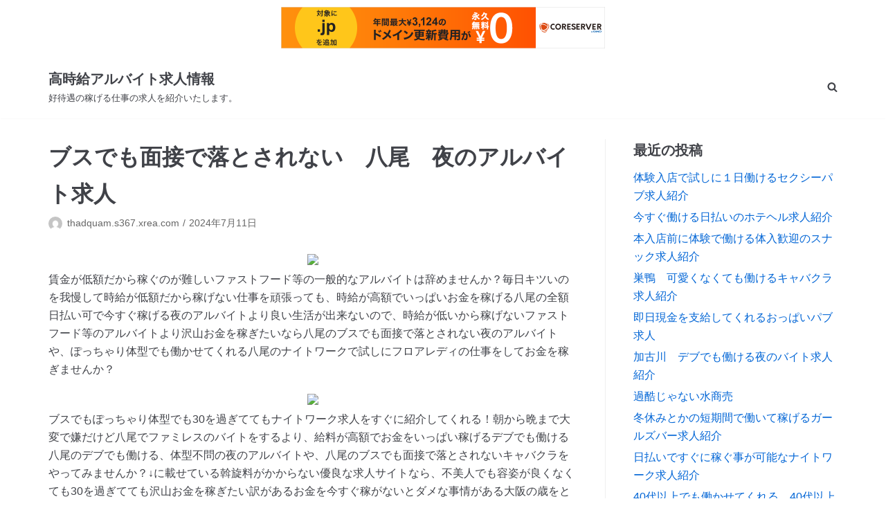

--- FILE ---
content_type: text/html; charset=UTF-8
request_url: http://thadquam.s367.xrea.com/?p=7629
body_size: 10984
content:
<!DOCTYPE html>
<html lang="ja">

<head>
	<meta charset="UTF-8">
	<meta name="viewport" content="width=device-width, initial-scale=1, minimum-scale=1">
	<link rel="profile" href="http://gmpg.org/xfn/11">
		<title>ブスでも面接で落とされない　八尾　夜のアルバイト求人 &#8211; 高時給アルバイト求人情報</title>
<meta name='robots' content='max-image-preview:large' />
<link rel="alternate" type="application/rss+xml" title="高時給アルバイト求人情報 &raquo; フィード" href="http://thadquam.s367.xrea.com/?feed=rss2" />
<link rel="alternate" type="application/rss+xml" title="高時給アルバイト求人情報 &raquo; コメントフィード" href="http://thadquam.s367.xrea.com/?feed=comments-rss2" />
<script type="text/javascript">
window._wpemojiSettings = {"baseUrl":"https:\/\/s.w.org\/images\/core\/emoji\/14.0.0\/72x72\/","ext":".png","svgUrl":"https:\/\/s.w.org\/images\/core\/emoji\/14.0.0\/svg\/","svgExt":".svg","source":{"concatemoji":"http:\/\/thadquam.s367.xrea.com\/wp-includes\/js\/wp-emoji-release.min.js?ver=6.2.8"}};
/*! This file is auto-generated */
!function(e,a,t){var n,r,o,i=a.createElement("canvas"),p=i.getContext&&i.getContext("2d");function s(e,t){p.clearRect(0,0,i.width,i.height),p.fillText(e,0,0);e=i.toDataURL();return p.clearRect(0,0,i.width,i.height),p.fillText(t,0,0),e===i.toDataURL()}function c(e){var t=a.createElement("script");t.src=e,t.defer=t.type="text/javascript",a.getElementsByTagName("head")[0].appendChild(t)}for(o=Array("flag","emoji"),t.supports={everything:!0,everythingExceptFlag:!0},r=0;r<o.length;r++)t.supports[o[r]]=function(e){if(p&&p.fillText)switch(p.textBaseline="top",p.font="600 32px Arial",e){case"flag":return s("\ud83c\udff3\ufe0f\u200d\u26a7\ufe0f","\ud83c\udff3\ufe0f\u200b\u26a7\ufe0f")?!1:!s("\ud83c\uddfa\ud83c\uddf3","\ud83c\uddfa\u200b\ud83c\uddf3")&&!s("\ud83c\udff4\udb40\udc67\udb40\udc62\udb40\udc65\udb40\udc6e\udb40\udc67\udb40\udc7f","\ud83c\udff4\u200b\udb40\udc67\u200b\udb40\udc62\u200b\udb40\udc65\u200b\udb40\udc6e\u200b\udb40\udc67\u200b\udb40\udc7f");case"emoji":return!s("\ud83e\udef1\ud83c\udffb\u200d\ud83e\udef2\ud83c\udfff","\ud83e\udef1\ud83c\udffb\u200b\ud83e\udef2\ud83c\udfff")}return!1}(o[r]),t.supports.everything=t.supports.everything&&t.supports[o[r]],"flag"!==o[r]&&(t.supports.everythingExceptFlag=t.supports.everythingExceptFlag&&t.supports[o[r]]);t.supports.everythingExceptFlag=t.supports.everythingExceptFlag&&!t.supports.flag,t.DOMReady=!1,t.readyCallback=function(){t.DOMReady=!0},t.supports.everything||(n=function(){t.readyCallback()},a.addEventListener?(a.addEventListener("DOMContentLoaded",n,!1),e.addEventListener("load",n,!1)):(e.attachEvent("onload",n),a.attachEvent("onreadystatechange",function(){"complete"===a.readyState&&t.readyCallback()})),(e=t.source||{}).concatemoji?c(e.concatemoji):e.wpemoji&&e.twemoji&&(c(e.twemoji),c(e.wpemoji)))}(window,document,window._wpemojiSettings);
</script>
<style type="text/css">
img.wp-smiley,
img.emoji {
	display: inline !important;
	border: none !important;
	box-shadow: none !important;
	height: 1em !important;
	width: 1em !important;
	margin: 0 0.07em !important;
	vertical-align: -0.1em !important;
	background: none !important;
	padding: 0 !important;
}
</style>
	<link rel='stylesheet' id='wp-block-library-css' href='http://thadquam.s367.xrea.com/wp-includes/css/dist/block-library/style.min.css?ver=6.2.8' type='text/css' media='all' />
<link rel='stylesheet' id='classic-theme-styles-css' href='http://thadquam.s367.xrea.com/wp-includes/css/classic-themes.min.css?ver=6.2.8' type='text/css' media='all' />
<style id='global-styles-inline-css' type='text/css'>
body{--wp--preset--color--black: #000000;--wp--preset--color--cyan-bluish-gray: #abb8c3;--wp--preset--color--white: #ffffff;--wp--preset--color--pale-pink: #f78da7;--wp--preset--color--vivid-red: #cf2e2e;--wp--preset--color--luminous-vivid-orange: #ff6900;--wp--preset--color--luminous-vivid-amber: #fcb900;--wp--preset--color--light-green-cyan: #7bdcb5;--wp--preset--color--vivid-green-cyan: #00d084;--wp--preset--color--pale-cyan-blue: #8ed1fc;--wp--preset--color--vivid-cyan-blue: #0693e3;--wp--preset--color--vivid-purple: #9b51e0;--wp--preset--color--neve-button-color: #0366d6;--wp--preset--color--neve-text-color: #404248;--wp--preset--gradient--vivid-cyan-blue-to-vivid-purple: linear-gradient(135deg,rgba(6,147,227,1) 0%,rgb(155,81,224) 100%);--wp--preset--gradient--light-green-cyan-to-vivid-green-cyan: linear-gradient(135deg,rgb(122,220,180) 0%,rgb(0,208,130) 100%);--wp--preset--gradient--luminous-vivid-amber-to-luminous-vivid-orange: linear-gradient(135deg,rgba(252,185,0,1) 0%,rgba(255,105,0,1) 100%);--wp--preset--gradient--luminous-vivid-orange-to-vivid-red: linear-gradient(135deg,rgba(255,105,0,1) 0%,rgb(207,46,46) 100%);--wp--preset--gradient--very-light-gray-to-cyan-bluish-gray: linear-gradient(135deg,rgb(238,238,238) 0%,rgb(169,184,195) 100%);--wp--preset--gradient--cool-to-warm-spectrum: linear-gradient(135deg,rgb(74,234,220) 0%,rgb(151,120,209) 20%,rgb(207,42,186) 40%,rgb(238,44,130) 60%,rgb(251,105,98) 80%,rgb(254,248,76) 100%);--wp--preset--gradient--blush-light-purple: linear-gradient(135deg,rgb(255,206,236) 0%,rgb(152,150,240) 100%);--wp--preset--gradient--blush-bordeaux: linear-gradient(135deg,rgb(254,205,165) 0%,rgb(254,45,45) 50%,rgb(107,0,62) 100%);--wp--preset--gradient--luminous-dusk: linear-gradient(135deg,rgb(255,203,112) 0%,rgb(199,81,192) 50%,rgb(65,88,208) 100%);--wp--preset--gradient--pale-ocean: linear-gradient(135deg,rgb(255,245,203) 0%,rgb(182,227,212) 50%,rgb(51,167,181) 100%);--wp--preset--gradient--electric-grass: linear-gradient(135deg,rgb(202,248,128) 0%,rgb(113,206,126) 100%);--wp--preset--gradient--midnight: linear-gradient(135deg,rgb(2,3,129) 0%,rgb(40,116,252) 100%);--wp--preset--duotone--dark-grayscale: url('#wp-duotone-dark-grayscale');--wp--preset--duotone--grayscale: url('#wp-duotone-grayscale');--wp--preset--duotone--purple-yellow: url('#wp-duotone-purple-yellow');--wp--preset--duotone--blue-red: url('#wp-duotone-blue-red');--wp--preset--duotone--midnight: url('#wp-duotone-midnight');--wp--preset--duotone--magenta-yellow: url('#wp-duotone-magenta-yellow');--wp--preset--duotone--purple-green: url('#wp-duotone-purple-green');--wp--preset--duotone--blue-orange: url('#wp-duotone-blue-orange');--wp--preset--font-size--small: 13px;--wp--preset--font-size--medium: 20px;--wp--preset--font-size--large: 36px;--wp--preset--font-size--x-large: 42px;--wp--preset--spacing--20: 0.44rem;--wp--preset--spacing--30: 0.67rem;--wp--preset--spacing--40: 1rem;--wp--preset--spacing--50: 1.5rem;--wp--preset--spacing--60: 2.25rem;--wp--preset--spacing--70: 3.38rem;--wp--preset--spacing--80: 5.06rem;--wp--preset--shadow--natural: 6px 6px 9px rgba(0, 0, 0, 0.2);--wp--preset--shadow--deep: 12px 12px 50px rgba(0, 0, 0, 0.4);--wp--preset--shadow--sharp: 6px 6px 0px rgba(0, 0, 0, 0.2);--wp--preset--shadow--outlined: 6px 6px 0px -3px rgba(255, 255, 255, 1), 6px 6px rgba(0, 0, 0, 1);--wp--preset--shadow--crisp: 6px 6px 0px rgba(0, 0, 0, 1);}:where(.is-layout-flex){gap: 0.5em;}body .is-layout-flow > .alignleft{float: left;margin-inline-start: 0;margin-inline-end: 2em;}body .is-layout-flow > .alignright{float: right;margin-inline-start: 2em;margin-inline-end: 0;}body .is-layout-flow > .aligncenter{margin-left: auto !important;margin-right: auto !important;}body .is-layout-constrained > .alignleft{float: left;margin-inline-start: 0;margin-inline-end: 2em;}body .is-layout-constrained > .alignright{float: right;margin-inline-start: 2em;margin-inline-end: 0;}body .is-layout-constrained > .aligncenter{margin-left: auto !important;margin-right: auto !important;}body .is-layout-constrained > :where(:not(.alignleft):not(.alignright):not(.alignfull)){max-width: var(--wp--style--global--content-size);margin-left: auto !important;margin-right: auto !important;}body .is-layout-constrained > .alignwide{max-width: var(--wp--style--global--wide-size);}body .is-layout-flex{display: flex;}body .is-layout-flex{flex-wrap: wrap;align-items: center;}body .is-layout-flex > *{margin: 0;}:where(.wp-block-columns.is-layout-flex){gap: 2em;}.has-black-color{color: var(--wp--preset--color--black) !important;}.has-cyan-bluish-gray-color{color: var(--wp--preset--color--cyan-bluish-gray) !important;}.has-white-color{color: var(--wp--preset--color--white) !important;}.has-pale-pink-color{color: var(--wp--preset--color--pale-pink) !important;}.has-vivid-red-color{color: var(--wp--preset--color--vivid-red) !important;}.has-luminous-vivid-orange-color{color: var(--wp--preset--color--luminous-vivid-orange) !important;}.has-luminous-vivid-amber-color{color: var(--wp--preset--color--luminous-vivid-amber) !important;}.has-light-green-cyan-color{color: var(--wp--preset--color--light-green-cyan) !important;}.has-vivid-green-cyan-color{color: var(--wp--preset--color--vivid-green-cyan) !important;}.has-pale-cyan-blue-color{color: var(--wp--preset--color--pale-cyan-blue) !important;}.has-vivid-cyan-blue-color{color: var(--wp--preset--color--vivid-cyan-blue) !important;}.has-vivid-purple-color{color: var(--wp--preset--color--vivid-purple) !important;}.has-black-background-color{background-color: var(--wp--preset--color--black) !important;}.has-cyan-bluish-gray-background-color{background-color: var(--wp--preset--color--cyan-bluish-gray) !important;}.has-white-background-color{background-color: var(--wp--preset--color--white) !important;}.has-pale-pink-background-color{background-color: var(--wp--preset--color--pale-pink) !important;}.has-vivid-red-background-color{background-color: var(--wp--preset--color--vivid-red) !important;}.has-luminous-vivid-orange-background-color{background-color: var(--wp--preset--color--luminous-vivid-orange) !important;}.has-luminous-vivid-amber-background-color{background-color: var(--wp--preset--color--luminous-vivid-amber) !important;}.has-light-green-cyan-background-color{background-color: var(--wp--preset--color--light-green-cyan) !important;}.has-vivid-green-cyan-background-color{background-color: var(--wp--preset--color--vivid-green-cyan) !important;}.has-pale-cyan-blue-background-color{background-color: var(--wp--preset--color--pale-cyan-blue) !important;}.has-vivid-cyan-blue-background-color{background-color: var(--wp--preset--color--vivid-cyan-blue) !important;}.has-vivid-purple-background-color{background-color: var(--wp--preset--color--vivid-purple) !important;}.has-black-border-color{border-color: var(--wp--preset--color--black) !important;}.has-cyan-bluish-gray-border-color{border-color: var(--wp--preset--color--cyan-bluish-gray) !important;}.has-white-border-color{border-color: var(--wp--preset--color--white) !important;}.has-pale-pink-border-color{border-color: var(--wp--preset--color--pale-pink) !important;}.has-vivid-red-border-color{border-color: var(--wp--preset--color--vivid-red) !important;}.has-luminous-vivid-orange-border-color{border-color: var(--wp--preset--color--luminous-vivid-orange) !important;}.has-luminous-vivid-amber-border-color{border-color: var(--wp--preset--color--luminous-vivid-amber) !important;}.has-light-green-cyan-border-color{border-color: var(--wp--preset--color--light-green-cyan) !important;}.has-vivid-green-cyan-border-color{border-color: var(--wp--preset--color--vivid-green-cyan) !important;}.has-pale-cyan-blue-border-color{border-color: var(--wp--preset--color--pale-cyan-blue) !important;}.has-vivid-cyan-blue-border-color{border-color: var(--wp--preset--color--vivid-cyan-blue) !important;}.has-vivid-purple-border-color{border-color: var(--wp--preset--color--vivid-purple) !important;}.has-vivid-cyan-blue-to-vivid-purple-gradient-background{background: var(--wp--preset--gradient--vivid-cyan-blue-to-vivid-purple) !important;}.has-light-green-cyan-to-vivid-green-cyan-gradient-background{background: var(--wp--preset--gradient--light-green-cyan-to-vivid-green-cyan) !important;}.has-luminous-vivid-amber-to-luminous-vivid-orange-gradient-background{background: var(--wp--preset--gradient--luminous-vivid-amber-to-luminous-vivid-orange) !important;}.has-luminous-vivid-orange-to-vivid-red-gradient-background{background: var(--wp--preset--gradient--luminous-vivid-orange-to-vivid-red) !important;}.has-very-light-gray-to-cyan-bluish-gray-gradient-background{background: var(--wp--preset--gradient--very-light-gray-to-cyan-bluish-gray) !important;}.has-cool-to-warm-spectrum-gradient-background{background: var(--wp--preset--gradient--cool-to-warm-spectrum) !important;}.has-blush-light-purple-gradient-background{background: var(--wp--preset--gradient--blush-light-purple) !important;}.has-blush-bordeaux-gradient-background{background: var(--wp--preset--gradient--blush-bordeaux) !important;}.has-luminous-dusk-gradient-background{background: var(--wp--preset--gradient--luminous-dusk) !important;}.has-pale-ocean-gradient-background{background: var(--wp--preset--gradient--pale-ocean) !important;}.has-electric-grass-gradient-background{background: var(--wp--preset--gradient--electric-grass) !important;}.has-midnight-gradient-background{background: var(--wp--preset--gradient--midnight) !important;}.has-small-font-size{font-size: var(--wp--preset--font-size--small) !important;}.has-medium-font-size{font-size: var(--wp--preset--font-size--medium) !important;}.has-large-font-size{font-size: var(--wp--preset--font-size--large) !important;}.has-x-large-font-size{font-size: var(--wp--preset--font-size--x-large) !important;}
.wp-block-navigation a:where(:not(.wp-element-button)){color: inherit;}
:where(.wp-block-columns.is-layout-flex){gap: 2em;}
.wp-block-pullquote{font-size: 1.5em;line-height: 1.6;}
</style>
<link rel='stylesheet' id='neve-style-css' href='http://thadquam.s367.xrea.com/wp-content/themes/neve/style.min.css?ver=2.3.15' type='text/css' media='all' />
<link rel='stylesheet' id='hfg-style-css' href='http://thadquam.s367.xrea.com/wp-content/themes/neve/header-footer-grid/assets/css/style.min.css?ver=1.0.3' type='text/css' media='all' />
<link rel='stylesheet' id='neve-generated-style-css' href='http://thadquam.s367.xrea.com/wp-content/uploads/neve-theme/neve-customizer.css?ver=1562654828' type='text/css' media='all' />
<link rel="https://api.w.org/" href="http://thadquam.s367.xrea.com/index.php?rest_route=/" /><link rel="alternate" type="application/json" href="http://thadquam.s367.xrea.com/index.php?rest_route=/wp/v2/posts/7629" /><link rel="EditURI" type="application/rsd+xml" title="RSD" href="http://thadquam.s367.xrea.com/xmlrpc.php?rsd" />
<link rel="wlwmanifest" type="application/wlwmanifest+xml" href="http://thadquam.s367.xrea.com/wp-includes/wlwmanifest.xml" />
<meta name="generator" content="WordPress 6.2.8" />
<link rel="canonical" href="http://thadquam.s367.xrea.com/?p=7629" />
<link rel='shortlink' href='http://thadquam.s367.xrea.com/?p=7629' />
<link rel="alternate" type="application/json+oembed" href="http://thadquam.s367.xrea.com/index.php?rest_route=%2Foembed%2F1.0%2Fembed&#038;url=http%3A%2F%2Fthadquam.s367.xrea.com%2F%3Fp%3D7629" />
<link rel="alternate" type="text/xml+oembed" href="http://thadquam.s367.xrea.com/index.php?rest_route=%2Foembed%2F1.0%2Fembed&#038;url=http%3A%2F%2Fthadquam.s367.xrea.com%2F%3Fp%3D7629&#038;format=xml" />

<script type="text/javascript" charset="UTF-8" src="//cache1.value-domain.com/xrea_header.js" async="async"></script>
</head>

<body class="post-template-default single single-post postid-7629 single-format-standard nv-sidebar-right menu_sidebar_slide_left" >
<svg xmlns="http://www.w3.org/2000/svg" viewBox="0 0 0 0" width="0" height="0" focusable="false" role="none" style="visibility: hidden; position: absolute; left: -9999px; overflow: hidden;" ><defs><filter id="wp-duotone-dark-grayscale"><feColorMatrix color-interpolation-filters="sRGB" type="matrix" values=" .299 .587 .114 0 0 .299 .587 .114 0 0 .299 .587 .114 0 0 .299 .587 .114 0 0 " /><feComponentTransfer color-interpolation-filters="sRGB" ><feFuncR type="table" tableValues="0 0.49803921568627" /><feFuncG type="table" tableValues="0 0.49803921568627" /><feFuncB type="table" tableValues="0 0.49803921568627" /><feFuncA type="table" tableValues="1 1" /></feComponentTransfer><feComposite in2="SourceGraphic" operator="in" /></filter></defs></svg><svg xmlns="http://www.w3.org/2000/svg" viewBox="0 0 0 0" width="0" height="0" focusable="false" role="none" style="visibility: hidden; position: absolute; left: -9999px; overflow: hidden;" ><defs><filter id="wp-duotone-grayscale"><feColorMatrix color-interpolation-filters="sRGB" type="matrix" values=" .299 .587 .114 0 0 .299 .587 .114 0 0 .299 .587 .114 0 0 .299 .587 .114 0 0 " /><feComponentTransfer color-interpolation-filters="sRGB" ><feFuncR type="table" tableValues="0 1" /><feFuncG type="table" tableValues="0 1" /><feFuncB type="table" tableValues="0 1" /><feFuncA type="table" tableValues="1 1" /></feComponentTransfer><feComposite in2="SourceGraphic" operator="in" /></filter></defs></svg><svg xmlns="http://www.w3.org/2000/svg" viewBox="0 0 0 0" width="0" height="0" focusable="false" role="none" style="visibility: hidden; position: absolute; left: -9999px; overflow: hidden;" ><defs><filter id="wp-duotone-purple-yellow"><feColorMatrix color-interpolation-filters="sRGB" type="matrix" values=" .299 .587 .114 0 0 .299 .587 .114 0 0 .299 .587 .114 0 0 .299 .587 .114 0 0 " /><feComponentTransfer color-interpolation-filters="sRGB" ><feFuncR type="table" tableValues="0.54901960784314 0.98823529411765" /><feFuncG type="table" tableValues="0 1" /><feFuncB type="table" tableValues="0.71764705882353 0.25490196078431" /><feFuncA type="table" tableValues="1 1" /></feComponentTransfer><feComposite in2="SourceGraphic" operator="in" /></filter></defs></svg><svg xmlns="http://www.w3.org/2000/svg" viewBox="0 0 0 0" width="0" height="0" focusable="false" role="none" style="visibility: hidden; position: absolute; left: -9999px; overflow: hidden;" ><defs><filter id="wp-duotone-blue-red"><feColorMatrix color-interpolation-filters="sRGB" type="matrix" values=" .299 .587 .114 0 0 .299 .587 .114 0 0 .299 .587 .114 0 0 .299 .587 .114 0 0 " /><feComponentTransfer color-interpolation-filters="sRGB" ><feFuncR type="table" tableValues="0 1" /><feFuncG type="table" tableValues="0 0.27843137254902" /><feFuncB type="table" tableValues="0.5921568627451 0.27843137254902" /><feFuncA type="table" tableValues="1 1" /></feComponentTransfer><feComposite in2="SourceGraphic" operator="in" /></filter></defs></svg><svg xmlns="http://www.w3.org/2000/svg" viewBox="0 0 0 0" width="0" height="0" focusable="false" role="none" style="visibility: hidden; position: absolute; left: -9999px; overflow: hidden;" ><defs><filter id="wp-duotone-midnight"><feColorMatrix color-interpolation-filters="sRGB" type="matrix" values=" .299 .587 .114 0 0 .299 .587 .114 0 0 .299 .587 .114 0 0 .299 .587 .114 0 0 " /><feComponentTransfer color-interpolation-filters="sRGB" ><feFuncR type="table" tableValues="0 0" /><feFuncG type="table" tableValues="0 0.64705882352941" /><feFuncB type="table" tableValues="0 1" /><feFuncA type="table" tableValues="1 1" /></feComponentTransfer><feComposite in2="SourceGraphic" operator="in" /></filter></defs></svg><svg xmlns="http://www.w3.org/2000/svg" viewBox="0 0 0 0" width="0" height="0" focusable="false" role="none" style="visibility: hidden; position: absolute; left: -9999px; overflow: hidden;" ><defs><filter id="wp-duotone-magenta-yellow"><feColorMatrix color-interpolation-filters="sRGB" type="matrix" values=" .299 .587 .114 0 0 .299 .587 .114 0 0 .299 .587 .114 0 0 .299 .587 .114 0 0 " /><feComponentTransfer color-interpolation-filters="sRGB" ><feFuncR type="table" tableValues="0.78039215686275 1" /><feFuncG type="table" tableValues="0 0.94901960784314" /><feFuncB type="table" tableValues="0.35294117647059 0.47058823529412" /><feFuncA type="table" tableValues="1 1" /></feComponentTransfer><feComposite in2="SourceGraphic" operator="in" /></filter></defs></svg><svg xmlns="http://www.w3.org/2000/svg" viewBox="0 0 0 0" width="0" height="0" focusable="false" role="none" style="visibility: hidden; position: absolute; left: -9999px; overflow: hidden;" ><defs><filter id="wp-duotone-purple-green"><feColorMatrix color-interpolation-filters="sRGB" type="matrix" values=" .299 .587 .114 0 0 .299 .587 .114 0 0 .299 .587 .114 0 0 .299 .587 .114 0 0 " /><feComponentTransfer color-interpolation-filters="sRGB" ><feFuncR type="table" tableValues="0.65098039215686 0.40392156862745" /><feFuncG type="table" tableValues="0 1" /><feFuncB type="table" tableValues="0.44705882352941 0.4" /><feFuncA type="table" tableValues="1 1" /></feComponentTransfer><feComposite in2="SourceGraphic" operator="in" /></filter></defs></svg><svg xmlns="http://www.w3.org/2000/svg" viewBox="0 0 0 0" width="0" height="0" focusable="false" role="none" style="visibility: hidden; position: absolute; left: -9999px; overflow: hidden;" ><defs><filter id="wp-duotone-blue-orange"><feColorMatrix color-interpolation-filters="sRGB" type="matrix" values=" .299 .587 .114 0 0 .299 .587 .114 0 0 .299 .587 .114 0 0 .299 .587 .114 0 0 " /><feComponentTransfer color-interpolation-filters="sRGB" ><feFuncR type="table" tableValues="0.098039215686275 1" /><feFuncG type="table" tableValues="0 0.66274509803922" /><feFuncB type="table" tableValues="0.84705882352941 0.41960784313725" /><feFuncA type="table" tableValues="1 1" /></feComponentTransfer><feComposite in2="SourceGraphic" operator="in" /></filter></defs></svg><div class="wrapper">
	<header class="header" role="banner">
		<a class="neve-skip-link show-on-focus" href="#content" tabindex="0">
			コンテンツにスキップ		</a>
		<div id="header-grid"  class="hfg_header site-header">
	
<nav class="header--row header-main hide-on-mobile hide-on-tablet layout-full-contained nv-navbar header--row"
	data-row-id="main" data-show-on="desktop">

	<div
		class="header--row-inner header-main-inner light-mode">
		<div class="container">
			<div class="row">
				<div class="builder-item col-4 col-md-4 col-sm-4 hfg-item-left hfg-item-first"><div class="item--inner builder-item--logo"
	data-section="title_tagline"
	data-item-id="logo">
	<div class="site-logo">
	<a class="brand" href="http://thadquam.s367.xrea.com/" title="高時給アルバイト求人情報"
			aria-label="高時給アルバイト求人情報">
							<p class="site-title"> 高時給アルバイト求人情報	</p>
						<small>好待遇の稼げる仕事の求人を紹介いたします。</small>
			</a>
</div>

	</div>

</div><div class="builder-item col-8 col-md-8 col-sm-8 hfg-item-right hfg-item-last"><div class="item--inner builder-item--primary-menu has_menu"
	data-section="header_menu_primary"
	data-item-id="primary-menu">
	<div class="nv-nav-wrap">
	<div role="navigation" class="style-plain nav-menu-primary"
			aria-label="メインメニュー">

		<ul id="nv-primary-navigation" class="primary-menu-ul"><li class="menu-item-nav-search" tabindex="0" aria-label="search"><a><span class="nv-icon nv-search"><svg width="15" height="15" viewBox="0 0 1792 1792" xmlns="http://www.w3.org/2000/svg"><path d="M1216 832q0-185-131.5-316.5t-316.5-131.5-316.5 131.5-131.5 316.5 131.5 316.5 316.5 131.5 316.5-131.5 131.5-316.5zm512 832q0 52-38 90t-90 38q-54 0-90-38l-343-342q-179 124-399 124-143 0-273.5-55.5t-225-150-150-225-55.5-273.5 55.5-273.5 150-225 225-150 273.5-55.5 273.5 55.5 225 150 150 225 55.5 273.5q0 220-124 399l343 343q37 37 37 90z"/></svg></span></a><div class="nv-nav-search"><form role="search" method="get" class="search-form" action="http://thadquam.s367.xrea.com/">
				<label>
					<span class="screen-reader-text">検索:</span>
					<input type="search" class="search-field" placeholder="検索&hellip;" value="" name="s" />
				</label>
				<input type="submit" class="search-submit" value="検索" />
			<div class="nv-search-icon-wrap"><span class="nv-icon nv-search"><svg width="15" height="15" viewBox="0 0 1792 1792" xmlns="http://www.w3.org/2000/svg"><path d="M1216 832q0-185-131.5-316.5t-316.5-131.5-316.5 131.5-131.5 316.5 131.5 316.5 316.5 131.5 316.5-131.5 131.5-316.5zm512 832q0 52-38 90t-90 38q-54 0-90-38l-343-342q-179 124-399 124-143 0-273.5-55.5t-225-150-150-225-55.5-273.5 55.5-273.5 150-225 225-150 273.5-55.5 273.5 55.5 225 150 150 225 55.5 273.5q0 220-124 399l343 343q37 37 37 90z"/></svg></span></div></form></div></li></ul>	</div>
</div>

	</div>

</div>			</div>
		</div>
	</div>
</nav>


<nav class="header--row header-main hide-on-desktop layout-full-contained nv-navbar header--row"
	data-row-id="main" data-show-on="mobile">

	<div
		class="header--row-inner header-main-inner light-mode">
		<div class="container">
			<div class="row">
				<div class="builder-item col-8 col-md-8 col-sm-8 hfg-item-left hfg-item-first"><div class="item--inner builder-item--logo"
	data-section="title_tagline"
	data-item-id="logo">
	<div class="site-logo">
	<a class="brand" href="http://thadquam.s367.xrea.com/" title="高時給アルバイト求人情報"
			aria-label="高時給アルバイト求人情報">
							<p class="site-title"> 高時給アルバイト求人情報	</p>
						<small>好待遇の稼げる仕事の求人を紹介いたします。</small>
			</a>
</div>

	</div>

</div><div class="builder-item col-4 col-md-4 col-sm-4 hfg-item-right hfg-item-last"><div class="item--inner builder-item--nav-icon"
	data-section="header_menu_icon"
	data-item-id="nav-icon">
	<div class="menu-mobile-toggle item-button navbar-toggle-wrapper">
	<button class="navbar-toggle" 
				aria-label="
			ナビゲーションメニュー			">
		<div class="bars">
			<span class="icon-bar"></span>
			<span class="icon-bar"></span>
			<span class="icon-bar"></span>
		</div>
		<span class="screen-reader-text">ナビゲーションを切り替え</span>
	</button>
</div> <!--.navbar-toggle-wrapper-->


	</div>

</div>			</div>
		</div>
	</div>
</nav>

<div id="header-menu-sidebar" class="header-menu-sidebar menu-sidebar-panel light-mode slide_left">
	<div id="header-menu-sidebar-bg" class="header-menu-sidebar-bg">
		<div class="close-sidebar-panel navbar-toggle-wrapper">
			<button class="navbar-toggle active" 					aria-label="
				ナビゲーションメニュー				">
				<div class="bars">
					<span class="icon-bar"></span>
					<span class="icon-bar"></span>
					<span class="icon-bar"></span>
				</div>
				<span class="screen-reader-text">
				ナビゲーションを切り替え					</span>
			</button>
		</div>
		<div id="header-menu-sidebar-inner" class="header-menu-sidebar-inner">
			<div class="builder-item col-12 col-md-12 col-sm-12 hfg-item-right hfg-item-first hfg-item-last"><div class="item--inner builder-item--primary-menu has_menu"
	data-section="header_menu_primary"
	data-item-id="primary-menu">
	<div class="nv-nav-wrap">
	<div role="navigation" class="style-plain nav-menu-primary"
			aria-label="メインメニュー">

		<ul id="nv-primary-navigation" class="primary-menu-ul"><li class="menu-item-nav-search" tabindex="0" aria-label="search"><a><span class="nv-icon nv-search"><svg width="15" height="15" viewBox="0 0 1792 1792" xmlns="http://www.w3.org/2000/svg"><path d="M1216 832q0-185-131.5-316.5t-316.5-131.5-316.5 131.5-131.5 316.5 131.5 316.5 316.5 131.5 316.5-131.5 131.5-316.5zm512 832q0 52-38 90t-90 38q-54 0-90-38l-343-342q-179 124-399 124-143 0-273.5-55.5t-225-150-150-225-55.5-273.5 55.5-273.5 150-225 225-150 273.5-55.5 273.5 55.5 225 150 150 225 55.5 273.5q0 220-124 399l343 343q37 37 37 90z"/></svg></span></a><div class="nv-nav-search"><form role="search" method="get" class="search-form" action="http://thadquam.s367.xrea.com/">
				<label>
					<span class="screen-reader-text">検索:</span>
					<input type="search" class="search-field" placeholder="検索&hellip;" value="" name="s" />
				</label>
				<input type="submit" class="search-submit" value="検索" />
			<div class="nv-search-icon-wrap"><span class="nv-icon nv-search"><svg width="15" height="15" viewBox="0 0 1792 1792" xmlns="http://www.w3.org/2000/svg"><path d="M1216 832q0-185-131.5-316.5t-316.5-131.5-316.5 131.5-131.5 316.5 131.5 316.5 316.5 131.5 316.5-131.5 131.5-316.5zm512 832q0 52-38 90t-90 38q-54 0-90-38l-343-342q-179 124-399 124-143 0-273.5-55.5t-225-150-150-225-55.5-273.5 55.5-273.5 150-225 225-150 273.5-55.5 273.5 55.5 225 150 150 225 55.5 273.5q0 220-124 399l343 343q37 37 37 90z"/></svg></span></div></form></div></li></ul>	</div>
</div>

	</div>

</div>		</div>
	</div>
</div>

</div>
	</header>
	
	<main id="content" class="neve-main" role="main">

	<div class="container single-post-container">
		<div class="row">
						<article id="post-7629"
					class="nv-single-post-wrap col post-7629 post type-post status-publish format-standard hentry category-1">
				<div class="entry-header"><div class="nv-title-meta-wrap"><h1 class="title entry-title">ブスでも面接で落とされない　八尾　夜のアルバイト求人</h1><ul class="nv-meta-list"><li class="meta author vcard"><img class="photo" alt="thadquam.s367.xrea.com" src="http://1.gravatar.com/avatar/424313a6a6c789e7c8d280f40cf04f20?s=96&#038;d=mm&#038;r=g" />&nbsp;<span class="author-name fn"><a href="http://thadquam.s367.xrea.com/?author=1" title="thadquam.s367.xrea.com の投稿" rel="author">thadquam.s367.xrea.com</a></span></li><li class="meta date posted-on"><time class="entry-date published" datetime="2024-07-11T17:23:58+09:00" content="2024-07-11">2024年7月11日</time><time class="updated" datetime="2024-07-11T17:24:17+09:00">2024年7月11日</time></li></ul></div></div><div class="nv-content-wrap entry-content"><div align="center"><a href="https://night-work.sakura.ne.jp/click/nightwork"><img decoding="async" src="https://night-work.sakura.ne.jp/click/nightwork_banner" width="300" height="250" border="0" /></a></div>
<p>賃金が低額だから稼ぐのが難しいファストフード等の一般的なアルバイトは辞めませんか？毎日キツいのを我慢して時給が低額だから稼げない仕事を頑張っても、時給が高額でいっぱいお金を稼げる八尾の全額日払い可で今すぐ稼げる夜のアルバイトより良い生活が出来ないので、時給が低いから稼げないファストフード等のアルバイトより沢山お金を稼ぎたいなら八尾のブスでも面接で落とされない夜のアルバイトや、ぽっちゃり体型でも働かせてくれる八尾のナイトワークで試しにフロアレディの仕事をしてお金を稼ぎませんか？</p>
<div align="center"><a href="https://night-work.sakura.ne.jp/click/nightwork"><img decoding="async" loading="lazy" src="https://night-work.sakura.ne.jp/button.jpg" width="280" height="52" border="0" /></a></div>
<p>ブスでもぽっちゃり体型でも30を過ぎててもナイトワーク求人をすぐに紹介してくれる！朝から晩まで大変で嫌だけど八尾でファミレスのバイトをするより、給料が高額でお金をいっぱい稼げるデブでも働ける八尾のデブでも働ける、体型不問の夜のアルバイトや、八尾のブスでも面接で落とされないキャバクラをやってみませんか？↓に載せている斡旋料がかからない優良な求人サイトなら、不美人でも容姿が良くなくても30を過ぎてても沢山お金を稼ぎたい訳があるお金を今すぐ稼がないとダメな事情がある大阪の歳をとっている女性に良いかも知れないです。<br />ブスでもぽっちゃり体型でも30を過ぎててもナイトワーク求人をすぐに紹介してくれる！</p>
<div align="center"><a href="https://night-work.sakura.ne.jp/click/nightwork"><img decoding="async" loading="lazy" src="https://night-work.sakura.ne.jp/button.jpg" width="280" height="52" border="0" /></a></div>
<p>八尾の体験入店で本入店前に試しに一度働く事が出来るトクヨクをしてる大阪の40代の女性は、月経が突然来ても、出勤して出来る日払いOKで今すぐ稼ぐ事が出来る八尾のブスでも面接で落とされない夜のアルバイトや、八尾の今日から勤務可のセクシーパブでアルバイトをして沢山稼ぎたいかも知れないので、こちらの求人紹介サイトで、生理の最中でも仕事が出来る全額日払いで、今すぐお金を稼げる八尾の夜のアルバイトや、八尾のブスでも面接で落とされないナイトワークでキャストのアルバイトをして今すぐお金を稼ぎませんか？ファッションヘルス嬢が生理が来ても、出勤して出来るニュークラブ！</p>
<div align="center"><a href="https://night-work.sakura.ne.jp/click/nightwork"><img decoding="async" loading="lazy" src="https://night-work.sakura.ne.jp/button.jpg" width="280" height="52" border="0" /></a></div>
<p>好みの系統ではないどころか、気持ち悪い客に接客をする八尾の風俗エステは、男性が思っているよりかなり辛いので、給料が高額で沢山お金を稼げる八尾のぽっちゃりでも働かせてくれる夜のアルバイトや、八尾の外見不問のニュークラブでフロアレディのバイトをする方が気を付けたい部分が無いので、お金を沢山稼ぎたい訳がある大阪の借金がいっぱいあってお金が欲しい女性は八尾の罰則無しで気楽に働けるブスでも面接で落とされない夜のアルバイトが良いでしょう。</p>
<div align="center"><a href="https://night-work.sakura.ne.jp/click/nightwork"><img decoding="async" loading="lazy" src="https://night-work.sakura.ne.jp/button.jpg" width="280" height="52" border="0" /></a></div>
<p>４０歳以上可の給料が良くて稼げる求人なら求人サイトへ！このサイトに載せている八尾のブスでも面接で落とされない夜のアルバイト求人を手軽に斡旋してくれる、登録料が要らない良心的な女性向けバイト求人情報サイトは体入でお祝い金給料以外に支払ってくれるので、不美人でもぽっちゃり体型でも沢山稼ぎたい訳がある大阪の女性や、40近くてもお金を稼ぎたい事情がある大阪の女性は、このサイトに載せている登録料が要らない良心的な女性向けアルバイト求人サイトで、八尾のブスでも面接で落とされない夜のアルバイト求人や、八尾の全額日払いOKですぐに稼ぐ事が可能なナイトワーク求人を探しましょう！</p>
<div align="center"><a href="https://night-work.sakura.ne.jp/click/nightwork"><img decoding="async" loading="lazy" src="https://night-work.sakura.ne.jp/button.jpg" width="280" height="52" border="0" /></a></div>
<p>八尾のぽちゃ可の夜のアルバイトは時給が高いという優れてる部分があるけけど、ノルマの為の男性のお客さんへの営業がきついという悪い点もありますので、メールやＬＩＮＥでするお客さんへの営業が向いてないなら、こちらに掲載しているアルバイト求人仲介サイトだったら、八尾のブスでも面接で落とされない夜のアルバイトの他に、八尾の給料を保証をしてくれる風俗求人もあるので、当サイトに掲載してる夜のアルバイト求人紹介サイトを借金がいっぱいあるからすぐにお金が欲しい女性は試してみてください。</p>
<div align="center"><a href="https://night-work.sakura.ne.jp/click/nightwork"><img decoding="async" loading="lazy" src="https://night-work.sakura.ne.jp/button.jpg" width="280" height="52" border="0" /></a></div>
<p><span id="more-7629"></span>専門学校を辞めたけど時給が低いファミレスとかの一般的なアルバイトは無理。<br />飲食店とかの普通のバイト給料が低いから稼ぐのが難しいので、短大を退学したけど賃金が高くていっぱいお金を稼げる八尾のブスでも面接で落とされない夜のアルバイトや、時給が低い八尾のニュークラブを、給料が安いから効率が悪い女性がやるような一般的な仕事よりしたい大阪の子は、仲介料が不要のお勧めのこのサイトに掲載している夜のアルバイト求人情報サイトなら、ぽちゃでも働ける、ぽちゃOKの八尾の夜のアルバイト求人や、体験入店で本入店前に試しに働く事が可能な八尾のデリヘル求人があるので、時給が安いから効率が悪いファミレスの仕事はしたくない大阪の稼ぎたい訳がある女性は、↓に載せてる夜のアルバイト求人情報サイトへどうぞ！体入に行くだけでお祝い金給料以外に貰えるので、試しに一度バイトをして稼ぎませんか？</p>
<div align="center"><a href="https://night-work.sakura.ne.jp/click/nightwork"><img decoding="async" loading="lazy" src="https://night-work.sakura.ne.jp/button.jpg" width="280" height="52" border="0" /></a></div>
<p>貶してくる店長にイラついてるなら求人情報サイトへ！週に5日大変だけど頑張って八尾でコンビニ等の通常のバイトをしてるのに、調子に乗ってる先輩に注意されて辞めたいけど時給が高い仕事をしたい訳があって今すぐお金が必要な大阪の女性は、紹介無料の優良な女性向けアルバイト求人情報サイトで、嫌な同僚と揉めないぽちゃでも働ける、ぽちゃ可の八尾の夜のアルバイト求人や、指図する店長と揉めないブスOKの八尾のフロアレディ求人を、当サイトに載せている仲介料が不要のお勧めのナイトワーク求人紹介サイトで探して働いて、お金を今すぐ稼いでみませんか？貶してくる上司にムカついても時給が高くてお金を沢山稼げる！</p>
<div align="center"><a href="https://night-work.sakura.ne.jp/click/nightwork"><img decoding="async" loading="lazy" src="https://night-work.sakura.ne.jp/button.jpg" width="280" height="52" border="0" /></a></div>
<p>八尾でガールズバーをしてるけど、今のお店が時給が安いから稼げないので、今在籍しているお店の時給が低い大阪の時給が高い仕事をしたい女性は、今のお店より給料が高額で稼げる八尾のブスでも面接で落とされない夜のアルバイト求人や、八尾の給料が高額で沢山お金を稼げるお触りパブ求人を、登録料がかからないお勧めのナイトワーク求人仲介サイトで探して、一度八尾のブスでも面接で落とされない夜のアルバイトや、全額日払い可ですぐに稼ぐ事が出来る八尾のお店の店員で稼ぎませんか？</p>
<div align="center"><a href="https://night-work.sakura.ne.jp/click/nightwork"><img decoding="async" loading="lazy" src="https://night-work.sakura.ne.jp/button.jpg" width="280" height="52" border="0" /></a></div>
<p>４０歳以上OKの賃金が良くてお金を稼げる求人ならナイトワーク求人サイト！可愛くなくても働ける時給が高くていっぱいお金を稼げる八尾のお触りパブ求人や、八尾の賃金が高額でいっぱいお金を稼げるブス可のコンパニオンをしたい大阪の女性は、醜女でもスタイルが悪くても見た目が良くなくてもアルバイトをしてお金を稼いでみたいと思ってるならバイトをして沢山お金を稼げる八尾のブスでも面接で落とされない夜のアルバイト求人がある、当サイトに載せてる紹介料が要らない良い水商売求人紹介サイトへお越しください。</p>
<div align="center"><a href="https://night-work.sakura.ne.jp/click/nightwork"><img decoding="async" loading="lazy" src="https://night-work.sakura.ne.jp/button.jpg" width="280" height="52" border="0" /></a></div>
<p>体験で少しですがお祝い金給料の他に支払ってくれる、働きやすい条件の求人が多数ある、当サイトお勧めの求人サイトを紹介！このページに掲載している好待遇の求人が多数ある、お勧めの夜のアルバイト求人紹介サイトは、体験入店で働くだけで少しですがお祝い金受け取れる夜のバイト求人サイトなので、時給が低いファストフードの通常のアルバイトを頑張ってしてる大阪の女性や、八尾のリフレを続けたくない大阪の女性は、↓の求人紹介サイトで、体験入店で、本入店前に試しに働く事が出来る八尾のいちゃキャバ求人や、八尾のブスでも面接で落とされない夜のアルバイト求人に応募をしましょう。</p>
<div align="center"><a href="https://night-work.sakura.ne.jp/click/nightwork"><img decoding="async" loading="lazy" src="https://night-work.sakura.ne.jp/button.jpg" width="280" height="52" border="0" /></a></div>
<p>やってみて病むなら、すぐに辞めても給料は受け取れますからアルバイトをして、お金を今すぐ稼ぎませんか？八尾のブスでも面接で落とされない夜のアルバイトのサービスは、男性が考えているよりとても落ち込むので、給料が高額で沢山稼げるけど、仕事をしてみて体験をしてみて耐えられないなら、すぐに辞めても給料は支払って貰えます。<br />仕事をしてみてしてみて辛いなら、本入店せずに辞めても給料は貰えるなら、時給が良くてお金を稼げるから、怖いけど八尾の体験入店で試しに働く事が出来るブスでも面接で落とされない夜のアルバイトや、八尾の全額日払いで、今すぐお金を稼げるナイトワークでアルバイトをしてお金をいっぱい稼ぎませんか？</p>
<div align="center"><a href="https://night-work.sakura.ne.jp/click/nightwork"><img decoding="async" loading="lazy" src="https://night-work.sakura.ne.jp/button.jpg" width="280" height="52" border="0" /></a></div>
<p><!--trackback:-->	</p>
<li><a href="http://rycgb.s348.xrea.com/?p=4040" target="_blank" rel="noopener">外人可　佐世保　性感エステ求人</a></li>
<p><!--trackback:-->	</p>
<li><a href="http://kanhihud.s502.xrea.com/?p=4078" target="_blank" rel="noopener">市原　手コキをするだけだけでいい服を脱がなくても大丈夫なオナクラ求人</a></li>
<p><!--trackback:-->	</p>
<li><a href="http://xmxccxs.s98.xrea.com/?p=3332" target="_blank" rel="noopener">岡崎　ぽっちゃり体型でも働ける派遣キャバ求人　派遣キャバのホステス募集</a></li>
<p></p>
<li><a href="https://xn--ccke2i4a9j1384bv2sb.jpn.org/floorlady/2926/">船橋　お触りパブ　フロアレディ求人</a></li>
<p></p>
<li><a href="https://xn--ccke2i4a9j1384bv2sb.jpn.org/hostess/6428/">高崎　昼キャバ　ホステス求人</a></li>
<p></p>
</div>
<div id="comments" class="comments-area">
	</div>
			</article>
			<div class="nv-sidebar-wrap col-sm-12 nv-right blog-sidebar" >
		<aside id="secondary" role="complementary">
				
		<div id="recent-posts-2" class="widget widget_recent_entries">
		<p class="widget-title">最近の投稿</p>
		<ul>
											<li>
					<a href="http://thadquam.s367.xrea.com/?p=9199">体験入店で試しに１日働けるセクシーパブ求人紹介</a>
									</li>
											<li>
					<a href="http://thadquam.s367.xrea.com/?p=9197">今すぐ働ける日払いのホテヘル求人紹介</a>
									</li>
											<li>
					<a href="http://thadquam.s367.xrea.com/?p=9195">本入店前に体験で働ける体入歓迎のスナック求人紹介</a>
									</li>
											<li>
					<a href="http://thadquam.s367.xrea.com/?p=9193">巣鴨　可愛くなくても働けるキャバクラ求人紹介</a>
									</li>
											<li>
					<a href="http://thadquam.s367.xrea.com/?p=9191">即日現金を支給してくれるおっぱいパブ求人</a>
									</li>
											<li>
					<a href="http://thadquam.s367.xrea.com/?p=9189">加古川　デブでも働ける夜のバイト求人紹介</a>
									</li>
											<li>
					<a href="http://thadquam.s367.xrea.com/?p=9187">過酷じゃない水商売</a>
									</li>
											<li>
					<a href="http://thadquam.s367.xrea.com/?p=9185">冬休みとかの短期間で働いて稼げるガールズバー求人紹介</a>
									</li>
											<li>
					<a href="http://thadquam.s367.xrea.com/?p=9183">日払いですぐに稼ぐ事が可能なナイトワーク求人紹介</a>
									</li>
											<li>
					<a href="http://thadquam.s367.xrea.com/?p=9181">40代以上でも働かせてくれる、40代以上歓迎のセクキャバ求人</a>
									</li>
											<li>
					<a href="http://thadquam.s367.xrea.com/?p=9179">おばさんでも働ける六本木のアロマエステ求人紹介</a>
									</li>
											<li>
					<a href="http://thadquam.s367.xrea.com/?p=9177">おばさんでも大丈夫なおっぱいパブ求人紹介</a>
									</li>
											<li>
					<a href="http://thadquam.s367.xrea.com/?p=9175">流山　デブでも働ける夜のアルバイト求人紹介</a>
									</li>
											<li>
					<a href="http://thadquam.s367.xrea.com/?p=9173">古河　ブス可　夜のアルバイト求人</a>
									</li>
											<li>
					<a href="http://thadquam.s367.xrea.com/?p=9171">試しに勤務出来る体験入店歓迎のデリヘル求人</a>
									</li>
											<li>
					<a href="http://thadquam.s367.xrea.com/?p=9169">宇都宮　ハンドサービスの接客のみのオナクラ求人</a>
									</li>
											<li>
					<a href="http://thadquam.s367.xrea.com/?p=9167">堀之内　ぽっちゃり体型でも採用してくれる朝キャバ求人</a>
									</li>
											<li>
					<a href="http://thadquam.s367.xrea.com/?p=9165">曙町　デブでも賃金が高いいちゃキャバ求人</a>
									</li>
											<li>
					<a href="http://thadquam.s367.xrea.com/?p=9163">ブスでも働ける鶴見の風俗エステ求人紹介</a>
									</li>
											<li>
					<a href="http://thadquam.s367.xrea.com/?p=9161">デブでも働ける日野の性感エステ求人紹介</a>
									</li>
					</ul>

		</div><div id="archives-2" class="widget widget_archive"><p class="widget-title">アーカイブ</p>
			<ul>
					<li><a href='http://thadquam.s367.xrea.com/?m=202511'>2025年11月</a></li>
	<li><a href='http://thadquam.s367.xrea.com/?m=202510'>2025年10月</a></li>
	<li><a href='http://thadquam.s367.xrea.com/?m=202509'>2025年9月</a></li>
	<li><a href='http://thadquam.s367.xrea.com/?m=202508'>2025年8月</a></li>
	<li><a href='http://thadquam.s367.xrea.com/?m=202507'>2025年7月</a></li>
	<li><a href='http://thadquam.s367.xrea.com/?m=202506'>2025年6月</a></li>
	<li><a href='http://thadquam.s367.xrea.com/?m=202505'>2025年5月</a></li>
	<li><a href='http://thadquam.s367.xrea.com/?m=202504'>2025年4月</a></li>
	<li><a href='http://thadquam.s367.xrea.com/?m=202503'>2025年3月</a></li>
	<li><a href='http://thadquam.s367.xrea.com/?m=202502'>2025年2月</a></li>
	<li><a href='http://thadquam.s367.xrea.com/?m=202501'>2025年1月</a></li>
	<li><a href='http://thadquam.s367.xrea.com/?m=202412'>2024年12月</a></li>
	<li><a href='http://thadquam.s367.xrea.com/?m=202411'>2024年11月</a></li>
	<li><a href='http://thadquam.s367.xrea.com/?m=202410'>2024年10月</a></li>
	<li><a href='http://thadquam.s367.xrea.com/?m=202409'>2024年9月</a></li>
	<li><a href='http://thadquam.s367.xrea.com/?m=202408'>2024年8月</a></li>
	<li><a href='http://thadquam.s367.xrea.com/?m=202407'>2024年7月</a></li>
	<li><a href='http://thadquam.s367.xrea.com/?m=202406'>2024年6月</a></li>
	<li><a href='http://thadquam.s367.xrea.com/?m=202405'>2024年5月</a></li>
	<li><a href='http://thadquam.s367.xrea.com/?m=202404'>2024年4月</a></li>
	<li><a href='http://thadquam.s367.xrea.com/?m=202403'>2024年3月</a></li>
	<li><a href='http://thadquam.s367.xrea.com/?m=202402'>2024年2月</a></li>
	<li><a href='http://thadquam.s367.xrea.com/?m=202401'>2024年1月</a></li>
	<li><a href='http://thadquam.s367.xrea.com/?m=202312'>2023年12月</a></li>
	<li><a href='http://thadquam.s367.xrea.com/?m=202311'>2023年11月</a></li>
	<li><a href='http://thadquam.s367.xrea.com/?m=202310'>2023年10月</a></li>
	<li><a href='http://thadquam.s367.xrea.com/?m=202309'>2023年9月</a></li>
	<li><a href='http://thadquam.s367.xrea.com/?m=202308'>2023年8月</a></li>
	<li><a href='http://thadquam.s367.xrea.com/?m=202307'>2023年7月</a></li>
	<li><a href='http://thadquam.s367.xrea.com/?m=202306'>2023年6月</a></li>
	<li><a href='http://thadquam.s367.xrea.com/?m=202305'>2023年5月</a></li>
	<li><a href='http://thadquam.s367.xrea.com/?m=202304'>2023年4月</a></li>
	<li><a href='http://thadquam.s367.xrea.com/?m=202303'>2023年3月</a></li>
	<li><a href='http://thadquam.s367.xrea.com/?m=202302'>2023年2月</a></li>
	<li><a href='http://thadquam.s367.xrea.com/?m=202301'>2023年1月</a></li>
	<li><a href='http://thadquam.s367.xrea.com/?m=202212'>2022年12月</a></li>
	<li><a href='http://thadquam.s367.xrea.com/?m=202211'>2022年11月</a></li>
	<li><a href='http://thadquam.s367.xrea.com/?m=202210'>2022年10月</a></li>
	<li><a href='http://thadquam.s367.xrea.com/?m=202209'>2022年9月</a></li>
	<li><a href='http://thadquam.s367.xrea.com/?m=202208'>2022年8月</a></li>
	<li><a href='http://thadquam.s367.xrea.com/?m=202207'>2022年7月</a></li>
	<li><a href='http://thadquam.s367.xrea.com/?m=202206'>2022年6月</a></li>
	<li><a href='http://thadquam.s367.xrea.com/?m=202205'>2022年5月</a></li>
	<li><a href='http://thadquam.s367.xrea.com/?m=202204'>2022年4月</a></li>
	<li><a href='http://thadquam.s367.xrea.com/?m=202203'>2022年3月</a></li>
	<li><a href='http://thadquam.s367.xrea.com/?m=202202'>2022年2月</a></li>
	<li><a href='http://thadquam.s367.xrea.com/?m=202201'>2022年1月</a></li>
	<li><a href='http://thadquam.s367.xrea.com/?m=202112'>2021年12月</a></li>
	<li><a href='http://thadquam.s367.xrea.com/?m=202111'>2021年11月</a></li>
	<li><a href='http://thadquam.s367.xrea.com/?m=202110'>2021年10月</a></li>
	<li><a href='http://thadquam.s367.xrea.com/?m=202109'>2021年9月</a></li>
	<li><a href='http://thadquam.s367.xrea.com/?m=202108'>2021年8月</a></li>
	<li><a href='http://thadquam.s367.xrea.com/?m=202107'>2021年7月</a></li>
	<li><a href='http://thadquam.s367.xrea.com/?m=202106'>2021年6月</a></li>
	<li><a href='http://thadquam.s367.xrea.com/?m=202105'>2021年5月</a></li>
	<li><a href='http://thadquam.s367.xrea.com/?m=202104'>2021年4月</a></li>
	<li><a href='http://thadquam.s367.xrea.com/?m=202103'>2021年3月</a></li>
	<li><a href='http://thadquam.s367.xrea.com/?m=202102'>2021年2月</a></li>
	<li><a href='http://thadquam.s367.xrea.com/?m=202101'>2021年1月</a></li>
	<li><a href='http://thadquam.s367.xrea.com/?m=202012'>2020年12月</a></li>
	<li><a href='http://thadquam.s367.xrea.com/?m=202011'>2020年11月</a></li>
	<li><a href='http://thadquam.s367.xrea.com/?m=202010'>2020年10月</a></li>
	<li><a href='http://thadquam.s367.xrea.com/?m=202009'>2020年9月</a></li>
	<li><a href='http://thadquam.s367.xrea.com/?m=202008'>2020年8月</a></li>
	<li><a href='http://thadquam.s367.xrea.com/?m=202007'>2020年7月</a></li>
	<li><a href='http://thadquam.s367.xrea.com/?m=202006'>2020年6月</a></li>
	<li><a href='http://thadquam.s367.xrea.com/?m=202005'>2020年5月</a></li>
	<li><a href='http://thadquam.s367.xrea.com/?m=202004'>2020年4月</a></li>
	<li><a href='http://thadquam.s367.xrea.com/?m=202003'>2020年3月</a></li>
	<li><a href='http://thadquam.s367.xrea.com/?m=202002'>2020年2月</a></li>
	<li><a href='http://thadquam.s367.xrea.com/?m=202001'>2020年1月</a></li>
	<li><a href='http://thadquam.s367.xrea.com/?m=201912'>2019年12月</a></li>
	<li><a href='http://thadquam.s367.xrea.com/?m=201911'>2019年11月</a></li>
	<li><a href='http://thadquam.s367.xrea.com/?m=201910'>2019年10月</a></li>
	<li><a href='http://thadquam.s367.xrea.com/?m=201909'>2019年9月</a></li>
	<li><a href='http://thadquam.s367.xrea.com/?m=201908'>2019年8月</a></li>
	<li><a href='http://thadquam.s367.xrea.com/?m=201907'>2019年7月</a></li>
			</ul>

			</div>			</aside>
</div>
		</div>
	</div>
</main><!--/.neve-main-->


<footer class="site-footer hfg_footer " id="site-footer">
	<div class="footer--row footer-bottom layout-full-contained"
	id="cb-row--footer-bottom"
	data-row-id="bottom" data-show-on="desktop">
	<div
		class="footer--row-inner footer-bottom-inner dark-mode footer-content-wrap">
		<div class="container">
			<div class="hfg-grid hfg-grid-bottom   nv-footer-content">
				<div class="builder-item col-12 col-md-12 col-sm-12 hfg-item-center hfg-item-first hfg-item-last"><div class="item--inner builder-item--footer_copyright"
	data-section="footer_copyright"
	data-item-id="footer_copyright">
	<div class="component-wrap">
	<p><a href="https://themeisle.com/themes/neve/" rel="nofollow">Neve</a> | Powered by <a href="http://wordpress.org" rel="nofollow">WordPress</a></p></div>

	</div>

</div>			</div>
		</div>
	</div>
</div>

</footer>

</div><!--/.wrapper-->
<script type='text/javascript' id='neve-script-js-extra'>
/* <![CDATA[ */
var NeveProperties = {"ajaxurl":"http:\/\/thadquam.s367.xrea.com\/wp-admin\/admin-ajax.php","nonce":"870411717d"};
/* ]]> */
</script>
<script type='text/javascript' src='http://thadquam.s367.xrea.com/wp-content/themes/neve/assets/js/frontend.js?ver=2.3.15' id='neve-script-js'></script>
<script type='text/javascript' src='http://thadquam.s367.xrea.com/wp-includes/js/comment-reply.min.js?ver=6.2.8' id='comment-reply-js'></script>
<script type='text/javascript' src='http://thadquam.s367.xrea.com/wp-content/themes/neve/header-footer-grid/assets/js/theme.js?ver=1.0.3' id='hfg-theme-functions-js'></script>

</body>

</html>


--- FILE ---
content_type: application/javascript
request_url: http://thadquam.s367.xrea.com/wp-content/themes/neve/assets/js/frontend.js?ver=2.3.15
body_size: 16419
content:
!function(t){var e={};function n(i){if(e[i])return e[i].exports;var r=e[i]={i:i,l:!1,exports:{}};return t[i].call(r.exports,r,r.exports,n),r.l=!0,r.exports}n.m=t,n.c=e,n.d=function(t,e,i){n.o(t,e)||Object.defineProperty(t,e,{enumerable:!0,get:i})},n.r=function(t){"undefined"!=typeof Symbol&&Symbol.toStringTag&&Object.defineProperty(t,Symbol.toStringTag,{value:"Module"}),Object.defineProperty(t,"__esModule",{value:!0})},n.t=function(t,e){if(1&e&&(t=n(t)),8&e)return t;if(4&e&&"object"==typeof t&&t&&t.__esModule)return t;var i=Object.create(null);if(n.r(i),Object.defineProperty(i,"default",{enumerable:!0,value:t}),2&e&&"string"!=typeof t)for(var r in t)n.d(i,r,function(e){return t[e]}.bind(null,r));return i},n.n=function(t){var e=t&&t.__esModule?function(){return t.default}:function(){return t};return n.d(e,"a",e),e},n.o=function(t,e){return Object.prototype.hasOwnProperty.call(t,e)},n.p="",n(n.s=3)}([function(t,e,n){
/*!
 * in-view 0.6.1 - Get notified when a DOM element enters or exits the viewport.
 * Copyright (c) 2016 Cam Wiegert <cam@camwiegert.com> - https://camwiegert.github.io/in-view
 * License: MIT
 */
t.exports=function(t){function e(i){if(n[i])return n[i].exports;var r=n[i]={exports:{},id:i,loaded:!1};return t[i].call(r.exports,r,r.exports,e),r.loaded=!0,r.exports}var n={};return e.m=t,e.c=n,e.p="",e(0)}([function(t,e,n){"use strict";var i=n(2),r=function(t){return t&&t.__esModule?t:{default:t}}(i);t.exports=r.default},function(t,e){t.exports=function(t){var e=typeof t;return null!=t&&("object"==e||"function"==e)}},function(t,e,n){"use strict";function i(t){return t&&t.__esModule?t:{default:t}}Object.defineProperty(e,"__esModule",{value:!0});var r=n(9),o=i(r),a=n(3),u=i(a),s=n(4);e.default=function(){if("undefined"!=typeof window){var t={history:[]},e={offset:{},threshold:0,test:s.inViewport},n=(0,o.default)(function(){t.history.forEach(function(e){t[e].check()})},100);["scroll","resize","load"].forEach(function(t){return addEventListener(t,n)}),window.MutationObserver&&addEventListener("DOMContentLoaded",function(){new MutationObserver(n).observe(document.body,{attributes:!0,childList:!0,subtree:!0})});var i=function(n){if("string"==typeof n){var i=[].slice.call(document.querySelectorAll(n));return t.history.indexOf(n)>-1?t[n].elements=i:(t[n]=(0,u.default)(i,e),t.history.push(n)),t[n]}};return i.offset=function(t){if(void 0===t)return e.offset;var n=function(t){return"number"==typeof t};return["top","right","bottom","left"].forEach(n(t)?function(n){return e.offset[n]=t}:function(i){return n(t[i])?e.offset[i]=t[i]:null}),e.offset},i.threshold=function(t){return"number"==typeof t&&t>=0&&t<=1?e.threshold=t:e.threshold},i.test=function(t){return"function"==typeof t?e.test=t:e.test},i.is=function(t){return e.test(t,e)},i.offset(0),i}}()},function(t,e){"use strict";Object.defineProperty(e,"__esModule",{value:!0});var n=function(){function t(t,e){for(var n=0;n<e.length;n++){var i=e[n];i.enumerable=i.enumerable||!1,i.configurable=!0,"value"in i&&(i.writable=!0),Object.defineProperty(t,i.key,i)}}return function(e,n,i){return n&&t(e.prototype,n),i&&t(e,i),e}}(),i=function(){function t(e,n){(function(t,e){if(!(t instanceof e))throw new TypeError("Cannot call a class as a function")})(this,t),this.options=n,this.elements=e,this.current=[],this.handlers={enter:[],exit:[]},this.singles={enter:[],exit:[]}}return n(t,[{key:"check",value:function(){var t=this;return this.elements.forEach(function(e){var n=t.options.test(e,t.options),i=t.current.indexOf(e),r=i>-1,o=n&&!r,a=!n&&r;o&&(t.current.push(e),t.emit("enter",e)),a&&(t.current.splice(i,1),t.emit("exit",e))}),this}},{key:"on",value:function(t,e){return this.handlers[t].push(e),this}},{key:"once",value:function(t,e){return this.singles[t].unshift(e),this}},{key:"emit",value:function(t,e){for(;this.singles[t].length;)this.singles[t].pop()(e);for(var n=this.handlers[t].length;--n>-1;)this.handlers[t][n](e);return this}}]),t}();e.default=function(t,e){return new i(t,e)}},function(t,e){"use strict";Object.defineProperty(e,"__esModule",{value:!0}),e.inViewport=function(t,e){var n=t.getBoundingClientRect(),i=n.top,r=n.right,o=n.bottom,a=n.left,u=n.width,s=n.height,l={t:o,r:window.innerWidth-a,b:window.innerHeight-i,l:r},c={x:e.threshold*u,y:e.threshold*s};return l.t>e.offset.top+c.y&&l.r>e.offset.right+c.x&&l.b>e.offset.bottom+c.y&&l.l>e.offset.left+c.x}},function(t,e){(function(e){var n="object"==typeof e&&e&&e.Object===Object&&e;t.exports=n}).call(e,function(){return this}())},function(t,e,n){var i=n(5),r="object"==typeof self&&self&&self.Object===Object&&self,o=i||r||Function("return this")();t.exports=o},function(t,e,n){var i=n(1),r=n(8),o=n(10),a="Expected a function",u=Math.max,s=Math.min;t.exports=function(t,e,n){function l(e){var n=p,i=m;return p=m=void 0,x=e,y=t.apply(i,n)}function c(t){var n=t-b,i=t-x;return void 0===b||n>=e||n<0||C&&i>=h}function f(){var t=r();return c(t)?d(t):void(g=setTimeout(f,function(t){var n=t-x,i=e-(t-b);return C?s(i,h-n):i}(t)))}function d(t){return g=void 0,M&&p?l(t):(p=m=void 0,y)}function v(){var t=r(),n=c(t);if(p=arguments,m=this,b=t,n){if(void 0===g)return function(t){return x=t,g=setTimeout(f,e),w?l(t):y}(b);if(C)return g=setTimeout(f,e),l(b)}return void 0===g&&(g=setTimeout(f,e)),y}var p,m,h,y,g,b,x=0,w=!1,C=!1,M=!0;if("function"!=typeof t)throw new TypeError(a);return e=o(e)||0,i(n)&&(w=!!n.leading,h=(C="maxWait"in n)?u(o(n.maxWait)||0,e):h,M="trailing"in n?!!n.trailing:M),v.cancel=function(){void 0!==g&&clearTimeout(g),x=0,p=b=m=g=void 0},v.flush=function(){return void 0===g?y:d(r())},v}},function(t,e,n){var i=n(6);t.exports=function(){return i.Date.now()}},function(t,e,n){var i=n(7),r=n(1),o="Expected a function";t.exports=function(t,e,n){var a=!0,u=!0;if("function"!=typeof t)throw new TypeError(o);return r(n)&&(a="leading"in n?!!n.leading:a,u="trailing"in n?!!n.trailing:u),i(t,e,{leading:a,maxWait:e,trailing:u})}},function(t,e){t.exports=function(t){return t}}])},function(t,e){Object.keys||(Object.keys=function(t){var e=[];for(var n in t)Object.prototype.hasOwnProperty.call(t,n)&&e.push(n);return e})},function(t,e){"remove"in Element.prototype||(Element.prototype.remove=function(){this.parentNode&&this.parentNode.removeChild(this)})},function(t,e,n){"use strict";n.r(e);var i=function(){return window.innerWidth<=960},r=function(t,e){for(var n=0;n<t.length;n++)e(t[n])},o=function(t){return t.indexOf("#")>-1&&(t=t.substr(0,t.lastIndexOf("#"))),"/"===t.substr(-1)&&(t=t.substring(0,t.length-1)),t},a=(n(1),n(2),window),u=a.requestAnimationFrame||a.webkitRequestAnimationFrame||a.mozRequestAnimationFrame||a.msRequestAnimationFrame||function(t){return setTimeout(t,16)},s=window,l=s.cancelAnimationFrame||s.mozCancelAnimationFrame||function(t){clearTimeout(t)};function c(){for(var t,e,n,i=arguments[0]||{},r=1,o=arguments.length;r<o;r++)if(null!==(t=arguments[r]))for(e in t)i!==(n=t[e])&&void 0!==n&&(i[e]=n);return i}function f(t){return["true","false"].indexOf(t)>=0?JSON.parse(t):t}function d(t,e,n,i){if(i)try{t.setItem(e,n)}catch(t){}return n}function v(){var t=document,e=t.body;return e||((e=t.createElement("body")).fake=!0),e}var p=document.documentElement;function m(t){var e="";return t.fake&&(e=p.style.overflow,t.style.background="",t.style.overflow=p.style.overflow="hidden",p.appendChild(t)),e}function h(t,e){t.fake&&(t.remove(),p.style.overflow=e,p.offsetHeight)}function y(t,e,n,i){"insertRule"in t?t.insertRule(e+"{"+n+"}",i):t.addRule(e,n,i)}function g(t){return("insertRule"in t?t.cssRules:t.rules).length}function b(t,e,n){for(var i=0,r=t.length;i<r;i++)e.call(n,t[i],i)}var x="classList"in document.createElement("_"),w=x?function(t,e){return t.classList.contains(e)}:function(t,e){return t.className.indexOf(e)>=0},C=x?function(t,e){w(t,e)||t.classList.add(e)}:function(t,e){w(t,e)||(t.className+=" "+e)},M=x?function(t,e){w(t,e)&&t.classList.remove(e)}:function(t,e){w(t,e)&&(t.className=t.className.replace(e,""))};function T(t,e){return t.hasAttribute(e)}function E(t,e){return t.getAttribute(e)}function S(t){return void 0!==t.item}function L(t,e){if(t=S(t)||t instanceof Array?t:[t],"[object Object]"===Object.prototype.toString.call(e))for(var n=t.length;n--;)for(var i in e)t[n].setAttribute(i,e[i])}function O(t,e){t=S(t)||t instanceof Array?t:[t];for(var n=(e=e instanceof Array?e:[e]).length,i=t.length;i--;)for(var r=n;r--;)t[i].removeAttribute(e[r])}function A(t){for(var e=[],n=0,i=t.length;n<i;n++)e.push(t[n]);return e}function N(t,e){"none"!==t.style.display&&(t.style.display="none")}function k(t,e){"none"===t.style.display&&(t.style.display="")}function P(t){return"none"!==window.getComputedStyle(t).display}function B(t){if("string"==typeof t){var e=[t],n=t.charAt(0).toUpperCase()+t.substr(1);["Webkit","Moz","ms","O"].forEach(function(i){"ms"===i&&"transform"!==t||e.push(i+n)}),t=e}for(var i=document.createElement("fakeelement"),r=(t.length,0);r<t.length;r++){var o=t[r];if(void 0!==i.style[o])return o}return!1}function D(t,e){var n=!1;return/^Webkit/.test(t)?n="webkit"+e+"End":/^O/.test(t)?n="o"+e+"End":t&&(n=e.toLowerCase()+"end"),n}var H=!1;try{var q=Object.defineProperty({},"passive",{get:function(){H=!0}});window.addEventListener("test",null,q)}catch(t){}var R=!!H&&{passive:!0};function I(t,e,n){for(var i in e){var r=["touchstart","touchmove"].indexOf(i)>=0&&!n&&R;t.addEventListener(i,e[i],r)}}function z(t,e){for(var n in e){var i=["touchstart","touchmove"].indexOf(n)>=0&&R;t.removeEventListener(n,e[n],i)}}function j(){return{topics:{},on:function(t,e){this.topics[t]=this.topics[t]||[],this.topics[t].push(e)},off:function(t,e){if(this.topics[t])for(var n=0;n<this.topics[t].length;n++)if(this.topics[t][n]===e){this.topics[t].splice(n,1);break}},emit:function(t,e){e.type=t,this.topics[t]&&this.topics[t].forEach(function(n){n(e,t)})}}}var W,_,F=function(t){t=c({container:".slider",mode:"carousel",axis:"horizontal",items:1,gutter:0,edgePadding:0,fixedWidth:!1,autoWidth:!1,viewportMax:!1,slideBy:1,center:!1,controls:!0,controlsPosition:"top",controlsText:["prev","next"],controlsContainer:!1,prevButton:!1,nextButton:!1,nav:!0,navPosition:"top",navContainer:!1,navAsThumbnails:!1,arrowKeys:!1,speed:300,autoplay:!1,autoplayPosition:"top",autoplayTimeout:5e3,autoplayDirection:"forward",autoplayText:["start","stop"],autoplayHoverPause:!1,autoplayButton:!1,autoplayButtonOutput:!0,autoplayResetOnVisibility:!0,animateIn:"tns-fadeIn",animateOut:"tns-fadeOut",animateNormal:"tns-normal",animateDelay:!1,loop:!0,rewind:!1,autoHeight:!1,responsive:!1,lazyload:!1,lazyloadSelector:".tns-lazy-img",touch:!0,mouseDrag:!1,swipeAngle:15,nested:!1,preventActionWhenRunning:!1,preventScrollOnTouch:!1,freezable:!0,onInit:!1,useLocalStorage:!0},t||{});var e=document,n=window,i={ENTER:13,SPACE:32,LEFT:37,RIGHT:39},r={},o=t.useLocalStorage;if(o){var a=navigator.userAgent,s=new Date;try{(r=n.localStorage)?(r.setItem(s,s),o=r.getItem(s)==s,r.removeItem(s)):o=!1,o||(r={})}catch(t){o=!1}o&&(r.tnsApp&&r.tnsApp!==a&&["tC","tPL","tMQ","tTf","t3D","tTDu","tTDe","tADu","tADe","tTE","tAE"].forEach(function(t){r.removeItem(t)}),localStorage.tnsApp=a)}var p=r.tC?f(r.tC):d(r,"tC",function(){var t=document,e=v(),n=m(e),i=t.createElement("div"),r=!1;e.appendChild(i);try{for(var o,a="(10px * 10)",u=["calc"+a,"-moz-calc"+a,"-webkit-calc"+a],s=0;s<3;s++)if(o=u[s],i.style.width=o,100===i.offsetWidth){r=o.replace(a,"");break}}catch(t){}return e.fake?h(e,n):i.remove(),r}(),o),x=r.tPL?f(r.tPL):d(r,"tPL",function(){var t,e=document,n=v(),i=m(n),r=e.createElement("div"),o=e.createElement("div"),a="";r.className="tns-t-subp2",o.className="tns-t-ct";for(var u=0;u<70;u++)a+="<div></div>";return o.innerHTML=a,r.appendChild(o),n.appendChild(r),t=Math.abs(r.getBoundingClientRect().left-o.children[67].getBoundingClientRect().left)<2,n.fake?h(n,i):r.remove(),t}(),o),S=r.tMQ?f(r.tMQ):d(r,"tMQ",function(){var t,e=document,n=v(),i=m(n),r=e.createElement("div"),o=e.createElement("style"),a="@media all and (min-width:1px){.tns-mq-test{position:absolute}}";return o.type="text/css",r.className="tns-mq-test",n.appendChild(o),n.appendChild(r),o.styleSheet?o.styleSheet.cssText=a:o.appendChild(e.createTextNode(a)),t=window.getComputedStyle?window.getComputedStyle(r).position:r.currentStyle.position,n.fake?h(n,i):r.remove(),"absolute"===t}(),o),H=r.tTf?f(r.tTf):d(r,"tTf",B("transform"),o),q=r.t3D?f(r.t3D):d(r,"t3D",function(t){if(!t)return!1;if(!window.getComputedStyle)return!1;var e,n=document,i=v(),r=m(i),o=n.createElement("p"),a=t.length>9?"-"+t.slice(0,-9).toLowerCase()+"-":"";return a+="transform",i.insertBefore(o,null),o.style[t]="translate3d(1px,1px,1px)",e=window.getComputedStyle(o).getPropertyValue(a),i.fake?h(i,r):o.remove(),void 0!==e&&e.length>0&&"none"!==e}(H),o),R=r.tTDu?f(r.tTDu):d(r,"tTDu",B("transitionDuration"),o),W=r.tTDe?f(r.tTDe):d(r,"tTDe",B("transitionDelay"),o),_=r.tADu?f(r.tADu):d(r,"tADu",B("animationDuration"),o),V=r.tADe?f(r.tADe):d(r,"tADe",B("animationDelay"),o),X=r.tTE?f(r.tTE):d(r,"tTE",D(R,"Transition"),o),Q=r.tAE?f(r.tAE):d(r,"tAE",D(_,"Animation"),o),G=n.console&&"function"==typeof n.console.warn,K=["container","controlsContainer","prevButton","nextButton","navContainer","autoplayButton"],Y={};if(K.forEach(function(n){if("string"==typeof t[n]){var i=t[n],r=e.querySelector(i);if(Y[n]=i,!r||!r.nodeName)return void(G&&console.warn("Can't find",t[n]));t[n]=r}}),!(t.container.children.length<1)){var U=t.responsive,J=t.nested,Z="carousel"===t.mode;if(U){0 in U&&(t=c(t,U[0]),delete U[0]);var $={};for(var tt in U){var et=U[tt];et="number"==typeof et?{items:et}:et,$[tt]=et}U=$,$=null}if(Z||function t(e){for(var n in e)Z||("slideBy"===n&&(e[n]="page"),"edgePadding"===n&&(e[n]=!1),"autoHeight"===n&&(e[n]=!1)),"responsive"===n&&t(e[n])}(t),!Z){t.axis="horizontal",t.slideBy="page",t.edgePadding=!1;var nt=t.animateIn,it=t.animateOut,rt=t.animateDelay,ot=t.animateNormal}var at,ut,st="horizontal"===t.axis,lt=e.createElement("div"),ct=e.createElement("div"),ft=t.container,dt=ft.parentNode,vt=ft.outerHTML,pt=ft.children,mt=pt.length,ht=Nn(),yt=!1;U&&Un(),Z&&(ft.className+=" tns-vpfix");var gt,bt,xt,wt,Ct,Mt,Tt,Et,St=t.autoWidth,Lt=Dn("fixedWidth"),Ot=Dn("edgePadding"),At=Dn("gutter"),Nt=Pn(),kt=Dn("center"),Pt=St?1:Math.floor(Dn("items")),Bt=Dn("slideBy"),Dt=t.viewportMax||t.fixedWidthViewportWidth,Ht=Dn("arrowKeys"),qt=Dn("speed"),Rt=t.rewind,It=!Rt&&t.loop,zt=Dn("autoHeight"),jt=Dn("controls"),Wt=Dn("controlsText"),_t=Dn("nav"),Ft=Dn("touch"),Vt=Dn("mouseDrag"),Xt=Dn("autoplay"),Qt=Dn("autoplayTimeout"),Gt=Dn("autoplayText"),Kt=Dn("autoplayHoverPause"),Yt=Dn("autoplayResetOnVisibility"),Ut=(Et=document.createElement("style"),Tt&&Et.setAttribute("media",Tt),document.querySelector("head").appendChild(Et),Et.sheet?Et.sheet:Et.styleSheet),Jt=t.lazyload,Zt=(t.lazyloadSelector,[]),$t=It?(Ct=function(){if(St||Lt&&!Dt)return mt-1;var e=Lt?"fixedWidth":"items",n=[];if((Lt||t[e]<mt)&&n.push(t[e]),U)for(var i in U){var r=U[i][e];r&&(Lt||r<mt)&&n.push(r)}return n.length||n.push(0),Math.ceil(Lt?Dt/Math.min.apply(null,n):Math.max.apply(null,n))}(),Mt=Z?Math.ceil((5*Ct-mt)/2):4*Ct-mt,Mt=Math.max(Ct,Mt),Bn("edgePadding")?Mt+1:Mt):0,te=Z?mt+2*$t:mt+$t,ee=!(!Lt&&!St||It),ne=Lt?Mi():null,ie=!Z||!It,re=st?"left":"top",oe="",ae="",ue=Lt?function(){return kt&&!It?mt-1:Math.ceil(-ne/(Lt+At))}:St?function(){for(var t=te;t--;)if(gt[t]>=-ne)return t}:function(){return kt&&Z&&!It?mt-1:It||Z?Math.max(0,te-Math.ceil(Pt)):te-1},se=Ln(Dn("startIndex")),le=se,ce=(Sn(),0),fe=St?null:ue(),de=t.preventActionWhenRunning,ve=t.swipeAngle,pe=!ve||"?",me=!1,he=t.onInit,ye=new j,ge=" tns-slider tns-"+t.mode,be=ft.id||(wt=window.tnsId,window.tnsId=wt?wt+1:1,"tns"+window.tnsId),xe=Dn("disable"),we=!1,Ce=t.freezable,Me=!(!Ce||St)&&Yn(),Te=!1,Ee={click:Pi,keydown:function(t){t=ji(t);var e=[i.LEFT,i.RIGHT].indexOf(t.keyCode);e>=0&&(0===e?Qe.disabled||Pi(t,-1):Ge.disabled||Pi(t,1))}},Se={click:function(t){if(me){if(de)return;Ni()}var e=Wi(t=ji(t));for(;e!==Je&&!T(e,"data-nav");)e=e.parentNode;if(T(e,"data-nav")){var n=en=Number(E(e,"data-nav")),i=Lt||St?n*mt/$e:n*Pt,r=De?n:Math.min(Math.ceil(i),mt-1);ki(r,t),nn===n&&(ln&&Ri(),en=-1)}},keydown:function(t){t=ji(t);var n=e.activeElement;if(!T(n,"data-nav"))return;var r=[i.LEFT,i.RIGHT,i.ENTER,i.SPACE].indexOf(t.keyCode),o=Number(E(n,"data-nav"));r>=0&&(0===r?o>0&&zi(Ue[o-1]):1===r?o<$e-1&&zi(Ue[o+1]):(en=o,ki(o,t)))}},Le={mouseover:function(){ln&&(Di(),cn=!0)},mouseout:function(){cn&&(Bi(),cn=!1)}},Oe={visibilitychange:function(){e.hidden?ln&&(Di(),dn=!0):dn&&(Bi(),dn=!1)}},Ae={keydown:function(t){t=ji(t);var e=[i.LEFT,i.RIGHT].indexOf(t.keyCode);e>=0&&Pi(t,0===e?-1:1)}},Ne={touchstart:Xi,touchmove:Qi,touchend:Gi,touchcancel:Gi},ke={mousedown:Xi,mousemove:Qi,mouseup:Gi,mouseleave:Gi},Pe=Bn("controls"),Be=Bn("nav"),De=!!St||t.navAsThumbnails,He=Bn("autoplay"),qe=Bn("touch"),Re=Bn("mouseDrag"),Ie="tns-slide-active",ze="tns-complete",je={load:function(t){oi(Wi(t))},error:function(t){e=Wi(t),C(e,"failed"),ai(e);var e}},We="force"===t.preventScrollOnTouch;if(Pe)var _e,Fe,Ve=t.controlsContainer,Xe=t.controlsContainer?t.controlsContainer.outerHTML:"",Qe=t.prevButton,Ge=t.nextButton,Ke=t.prevButton?t.prevButton.outerHTML:"",Ye=t.nextButton?t.nextButton.outerHTML:"";if(Be)var Ue,Je=t.navContainer,Ze=t.navContainer?t.navContainer.outerHTML:"",$e=St?mt:Yi(),tn=0,en=-1,nn=An(),rn=nn,on="tns-nav-active",an="Carousel Page ",un=" (Current Slide)";if(He)var sn,ln,cn,fn,dn,vn="forward"===t.autoplayDirection?1:-1,pn=t.autoplayButton,mn=t.autoplayButton?t.autoplayButton.outerHTML:"",hn=["<span class='tns-visually-hidden'>"," animation</span>"];if(qe||Re)var yn,gn,bn={},xn={},wn=!1,Cn=st?function(t,e){return t.x-e.x}:function(t,e){return t.y-e.y};St||En(xe||Me),H&&(re=H,oe="translate",q?(oe+=st?"3d(":"3d(0px, ",ae=st?", 0px, 0px)":", 0px)"):(oe+=st?"X(":"Y(",ae=")")),Z&&(ft.className=ft.className.replace("tns-vpfix","")),function(){Bn("gutter");lt.className="tns-outer",ct.className="tns-inner",lt.id=be+"-ow",ct.id=be+"-iw",""===ft.id&&(ft.id=be);ge+=x||St?" tns-subpixel":" tns-no-subpixel",ge+=p?" tns-calc":" tns-no-calc",St&&(ge+=" tns-autowidth");ge+=" tns-"+t.axis,ft.className+=ge,Z?((at=e.createElement("div")).id=be+"-mw",at.className="tns-ovh",lt.appendChild(at),at.appendChild(ct)):lt.appendChild(ct);if(zt){var n=at||ct;n.className+=" tns-ah"}if(dt.insertBefore(lt,ft),ct.appendChild(ft),b(pt,function(t,e){C(t,"tns-item"),t.id||(t.id=be+"-item"+e),!Z&&ot&&C(t,ot),L(t,{"aria-hidden":"true",tabindex:"-1"})}),$t){for(var i=e.createDocumentFragment(),r=e.createDocumentFragment(),o=$t;o--;){var a=o%mt,u=pt[a].cloneNode(!0);if(O(u,"id"),r.insertBefore(u,r.firstChild),Z){var s=pt[mt-1-a].cloneNode(!0);O(s,"id"),i.appendChild(s)}}ft.insertBefore(i,ft.firstChild),ft.appendChild(r),pt=ft.children}}(),function(){if(!Z)for(var e=se,i=se+Math.min(mt,Pt);e<i;e++){var r=pt[e];r.style.left=100*(e-se)/Pt+"%",C(r,nt),M(r,ot)}st&&(x||St?(y(Ut,"#"+be+" > .tns-item","font-size:"+n.getComputedStyle(pt[0]).fontSize+";",g(Ut)),y(Ut,"#"+be,"font-size:0;",g(Ut))):Z&&b(pt,function(t,e){t.style.marginLeft=function(t){return p?p+"("+100*t+"% / "+te+")":100*t/te+"%"}(e)}));if(S){if(R){var o=at&&t.autoHeight?jn(t.speed):"";y(Ut,"#"+be+"-mw",o,g(Ut))}o=Hn(t.edgePadding,t.gutter,t.fixedWidth,t.speed,t.autoHeight),y(Ut,"#"+be+"-iw",o,g(Ut)),Z&&(o=st&&!St?"width:"+qn(t.fixedWidth,t.gutter,t.items)+";":"",R&&(o+=jn(qt)),y(Ut,"#"+be,o,g(Ut))),o=st&&!St?Rn(t.fixedWidth,t.gutter,t.items):"",t.gutter&&(o+=In(t.gutter)),Z||(R&&(o+=jn(qt)),_&&(o+=Wn(qt))),o&&y(Ut,"#"+be+" > .tns-item",o,g(Ut))}else{fi(),ct.style.cssText=Hn(Ot,At,Lt,zt),Z&&st&&!St&&(ft.style.width=qn(Lt,At,Pt));var o=st&&!St?Rn(Lt,At,Pt):"";At&&(o+=In(At)),o&&y(Ut,"#"+be+" > .tns-item",o,g(Ut))}if(U&&S)for(var a in U){a=parseInt(a);var u=U[a],o="",s="",l="",c="",f="",d=St?null:Dn("items",a),v=Dn("fixedWidth",a),m=Dn("speed",a),h=Dn("edgePadding",a),w=Dn("autoHeight",a),T=Dn("gutter",a);R&&at&&Dn("autoHeight",a)&&"speed"in u&&(s="#"+be+"-mw{"+jn(m)+"}"),("edgePadding"in u||"gutter"in u)&&(l="#"+be+"-iw{"+Hn(h,T,v,m,w)+"}"),Z&&st&&!St&&("fixedWidth"in u||"items"in u||Lt&&"gutter"in u)&&(c="width:"+qn(v,T,d)+";"),R&&"speed"in u&&(c+=jn(m)),c&&(c="#"+be+"{"+c+"}"),("fixedWidth"in u||Lt&&"gutter"in u||!Z&&"items"in u)&&(f+=Rn(v,T,d)),"gutter"in u&&(f+=In(T)),!Z&&"speed"in u&&(R&&(f+=jn(m)),_&&(f+=Wn(m))),f&&(f="#"+be+" > .tns-item{"+f+"}"),(o=s+l+c+f)&&Ut.insertRule("@media (min-width: "+a/16+"em) {"+o+"}",Ut.cssRules.length)}}(),_n();var Mn=It?Z?function(){var t=ce,e=fe;t+=Bt,e-=Bt,Ot?(t+=1,e-=1):Lt&&(Nt+At)%(Lt+At)&&(e-=1),$t&&(se>e?se-=mt:se<t&&(se+=mt))}:function(){if(se>fe)for(;se>=ce+mt;)se-=mt;else if(se<ce)for(;se<=fe-mt;)se+=mt}:function(){se=Math.max(ce,Math.min(fe,se))},Tn=Z?function(){var t,e,n,i,r,o,a,u,s,l,c;wi(ft,""),R||!qt?(Si(),qt&&P(ft)||Ni()):(t=ft,e=re,n=oe,i=ae,r=Ti(),o=qt,a=Ni,u=Math.min(o,10),s=r.indexOf("%")>=0?"%":"px",r=r.replace(s,""),l=Number(t.style[e].replace(n,"").replace(i,"").replace(s,"")),c=(r-l)/o*u,setTimeout(function r(){o-=u,l+=c,t.style[e]=n+l+s+i,o>0?setTimeout(r,u):a()},u)),st||Ki()}:function(){Zt=[];var t={};t[X]=t[Q]=Ni,z(pt[le],t),I(pt[se],t),Li(le,nt,it,!0),Li(se,ot,nt),X&&Q&&qt&&P(ft)||Ni()};return{version:"2.9.2",getInfo:Ji,events:ye,goTo:ki,play:function(){Xt&&!ln&&(qi(),fn=!1)},pause:function(){ln&&(Ri(),fn=!0)},isOn:yt,updateSliderHeight:vi,refresh:_n,destroy:function(){if(Ut.disabled=!0,Ut.ownerNode&&Ut.ownerNode.remove(),z(n,{resize:Gn}),Ht&&z(e,Ae),Ve&&z(Ve,Ee),Je&&z(Je,Se),z(ft,Le),z(ft,Oe),pn&&z(pn,{click:Ii}),Xt&&clearInterval(sn),Z&&X){var i={};i[X]=Ni,z(ft,i)}Ft&&z(ft,Ne),Vt&&z(ft,ke);var r=[vt,Xe,Ke,Ye,Ze,mn];for(var o in K.forEach(function(e,n){var i="container"===e?lt:t[e];if("object"==typeof i){var o=!!i.previousElementSibling&&i.previousElementSibling,a=i.parentNode;i.outerHTML=r[n],t[e]=o?o.nextElementSibling:a.firstElementChild}}),K=nt=it=rt=ot=st=lt=ct=ft=dt=vt=pt=mt=ut=ht=St=Lt=Ot=At=Nt=Pt=Bt=Dt=Ht=qt=Rt=It=zt=Ut=Jt=gt=Zt=$t=te=ee=ne=ie=re=oe=ae=ue=se=le=ce=fe=ve=pe=me=he=ye=ge=be=xe=we=Ce=Me=Te=Ee=Se=Le=Oe=Ae=Ne=ke=Pe=Be=De=He=qe=Re=Ie=ze=je=bt=jt=Wt=Ve=Xe=Qe=Ge=_e=Fe=_t=Je=Ze=Ue=$e=tn=en=nn=rn=on=an=un=Xt=Qt=vn=Gt=Kt=pn=mn=Yt=hn=sn=ln=cn=fn=dn=bn=xn=yn=wn=gn=Cn=Ft=Vt=null,this)"rebuild"!==o&&(this[o]=null);yt=!1},rebuild:function(){return F(c(t,Y))}}}function En(t){t&&(jt=_t=Ft=Vt=Ht=Xt=Kt=Yt=!1)}function Sn(){for(var t=Z?se-$t:se;t<0;)t+=mt;return t%mt+1}function Ln(t){return t=t?Math.max(0,Math.min(It?mt-1:mt-Pt,t)):0,Z?t+$t:t}function On(t){for(null==t&&(t=se),Z&&(t-=$t);t<0;)t+=mt;return Math.floor(t%mt)}function An(){var t,e=On();return t=De?e:Lt||St?Math.ceil((e+1)*$e/mt-1):Math.floor(e/Pt),!It&&Z&&se===fe&&(t=$e-1),t}function Nn(){return n.innerWidth||e.documentElement.clientWidth||e.body.clientWidth}function kn(t){return"top"===t?"afterbegin":"beforeend"}function Pn(){var t=Ot?2*Ot-At:0;return function t(n){var i,r,o=e.createElement("div");return n.appendChild(o),r=(i=o.getBoundingClientRect()).right-i.left,o.remove(),r||t(n.parentNode)}(dt)-t}function Bn(e){if(t[e])return!0;if(U)for(var n in U)if(U[n][e])return!0;return!1}function Dn(e,n){if(null==n&&(n=ht),"items"===e&&Lt)return Math.floor((Nt+At)/(Lt+At))||1;var i=t[e];if(U)for(var r in U)n>=parseInt(r)&&e in U[r]&&(i=U[r][e]);return"slideBy"===e&&"page"===i&&(i=Dn("items")),Z||"slideBy"!==e&&"items"!==e||(i=Math.floor(i)),i}function Hn(t,e,n,i,r){var o="";if(void 0!==t){var a=t;e&&(a-=e),o=st?"margin: 0 "+a+"px 0 "+t+"px;":"margin: "+t+"px 0 "+a+"px 0;"}else if(e&&!n){var u="-"+e+"px";o="margin: 0 "+(st?u+" 0 0":"0 "+u+" 0")+";"}return!Z&&r&&R&&i&&(o+=jn(i)),o}function qn(t,e,n){return t?(t+e)*te+"px":p?p+"("+100*te+"% / "+n+")":100*te/n+"%"}function Rn(t,e,n){var i;if(t)i=t+e+"px";else{Z||(n=Math.floor(n));var r=Z?te:n;i=p?p+"(100% / "+r+")":100/r+"%"}return i="width:"+i,"inner"!==J?i+";":i+" !important;"}function In(t){var e="";!1!==t&&(e=(st?"padding-":"margin-")+(st?"right":"bottom")+": "+t+"px;");return e}function zn(t,e){var n=t.substring(0,t.length-e).toLowerCase();return n&&(n="-"+n+"-"),n}function jn(t){return zn(R,18)+"transition-duration:"+t/1e3+"s;"}function Wn(t){return zn(_,17)+"animation-duration:"+t/1e3+"s;"}function _n(){if(Bn("autoHeight")||St||!st){var t=ft.querySelectorAll("img");b(t,function(t){var e=t.src;e&&e.indexOf("data:image")<0?(I(t,je),t.src="",t.src=e,C(t,"loading")):Jt||oi(t)}),u(function(){li(A(t),function(){bt=!0})}),!St&&st&&(t=ui(se,Math.min(se+Pt-1,te-1))),Jt?Fn():u(function(){li(A(t),Fn)})}else Z&&Ei(),Xn(),Qn()}function Fn(){if(St){var t=It?se:mt-1;!function e(){pt[t-1].getBoundingClientRect().right.toFixed(2)===pt[t].getBoundingClientRect().left.toFixed(2)?Vn():setTimeout(function(){e()},16)}()}else Vn()}function Vn(){st&&!St||(pi(),St?(ne=Mi(),Ce&&(Me=Yn()),fe=ue(),En(xe||Me)):Ki()),Z&&Ei(),Xn(),Qn()}function Xn(){if(mi(),lt.insertAdjacentHTML("afterbegin",'<div class="tns-liveregion tns-visually-hidden" aria-live="polite" aria-atomic="true">slide <span class="current">'+ni()+"</span>  of "+mt+"</div>"),xt=lt.querySelector(".tns-liveregion .current"),He){var e=Xt?"stop":"start";pn?L(pn,{"data-action":e}):t.autoplayButtonOutput&&(lt.insertAdjacentHTML(kn(t.autoplayPosition),'<button data-action="'+e+'">'+hn[0]+e+hn[1]+Gt[0]+"</button>"),pn=lt.querySelector("[data-action]")),pn&&I(pn,{click:Ii}),Xt&&(qi(),Kt&&I(ft,Le),Yt&&I(ft,Oe))}if(Be){if(Je)L(Je,{"aria-label":"Carousel Pagination"}),b(Ue=Je.children,function(t,e){L(t,{"data-nav":e,tabindex:"-1","aria-label":an+(e+1),"aria-controls":be})});else{for(var n="",i=De?"":'style="display:none"',r=0;r<mt;r++)n+='<button data-nav="'+r+'" tabindex="-1" aria-controls="'+be+'" '+i+' aria-label="'+an+(r+1)+'"></button>';n='<div class="tns-nav" aria-label="Carousel Pagination">'+n+"</div>",lt.insertAdjacentHTML(kn(t.navPosition),n),Je=lt.querySelector(".tns-nav"),Ue=Je.children}if(Ui(),R){var o=R.substring(0,R.length-18).toLowerCase(),a="transition: all "+qt/1e3+"s";o&&(a="-"+o+"-"+a),y(Ut,"[aria-controls^="+be+"-item]",a,g(Ut))}L(Ue[nn],{"aria-label":an+(nn+1)+un}),O(Ue[nn],"tabindex"),C(Ue[nn],on),I(Je,Se)}Pe&&(Ve||Qe&&Ge||(lt.insertAdjacentHTML(kn(t.controlsPosition),'<div class="tns-controls" aria-label="Carousel Navigation" tabindex="0"><button data-controls="prev" tabindex="-1" aria-controls="'+be+'">'+Wt[0]+'</button><button data-controls="next" tabindex="-1" aria-controls="'+be+'">'+Wt[1]+"</button></div>"),Ve=lt.querySelector(".tns-controls")),Qe&&Ge||(Qe=Ve.children[0],Ge=Ve.children[1]),t.controlsContainer&&L(Ve,{"aria-label":"Carousel Navigation",tabindex:"0"}),(t.controlsContainer||t.prevButton&&t.nextButton)&&L([Qe,Ge],{"aria-controls":be,tabindex:"-1"}),(t.controlsContainer||t.prevButton&&t.nextButton)&&(L(Qe,{"data-controls":"prev"}),L(Ge,{"data-controls":"next"})),_e=yi(Qe),Fe=yi(Ge),xi(),Ve?I(Ve,Ee):(I(Qe,Ee),I(Ge,Ee))),Jn()}function Qn(){if(Z&&X){var i={};i[X]=Ni,I(ft,i)}Ft&&I(ft,Ne,t.preventScrollOnTouch),Vt&&I(ft,ke),Ht&&I(e,Ae),"inner"===J?ye.on("outerResized",function(){Kn(),ye.emit("innerLoaded",Ji())}):(U||Lt||St||zt||!st)&&I(n,{resize:Gn}),zt&&("outer"===J?ye.on("innerLoaded",si):xe||si()),ri(),xe?ti():Me&&$n(),ye.on("indexChanged",ci),"inner"===J&&ye.emit("innerLoaded",Ji()),"function"==typeof he&&he(Ji()),yt=!0}function Gn(t){u(function(){Kn(ji(t))})}function Kn(n){if(yt){"outer"===J&&ye.emit("outerResized",Ji(n)),ht=Nn();var i,r=ut,o=!1;U&&(Un(),(i=r!==ut)&&ye.emit("newBreakpointStart",Ji(n)));var a,u,s=Pt,l=xe,c=Me,f=Ht,d=jt,v=_t,p=Ft,m=Vt,h=Xt,x=Kt,w=Yt,T=se;if(i){var E=Lt,L=zt,O=Wt,A=kt,P=Gt;if(!S)var B=At,D=Ot}if(Ht=Dn("arrowKeys"),jt=Dn("controls"),_t=Dn("nav"),Ft=Dn("touch"),kt=Dn("center"),Vt=Dn("mouseDrag"),Xt=Dn("autoplay"),Kt=Dn("autoplayHoverPause"),Yt=Dn("autoplayResetOnVisibility"),i&&(xe=Dn("disable"),Lt=Dn("fixedWidth"),qt=Dn("speed"),zt=Dn("autoHeight"),Wt=Dn("controlsText"),Gt=Dn("autoplayText"),Qt=Dn("autoplayTimeout"),S||(Ot=Dn("edgePadding"),At=Dn("gutter"))),En(xe),Nt=Pn(),st&&!St||xe||(pi(),st||(Ki(),o=!0)),(Lt||St)&&(ne=Mi(),fe=ue()),(i||Lt)&&(Pt=Dn("items"),Bt=Dn("slideBy"),(u=Pt!==s)&&(Lt||St||(fe=ue()),Mn())),i&&xe!==l&&(xe?ti():function(){if(!we)return;if(Ut.disabled=!1,ft.className+=ge,Ei(),It)for(var t=$t;t--;)Z&&k(pt[t]),k(pt[te-t-1]);if(!Z)for(var e=se,n=se+mt;e<n;e++){var i=pt[e],r=e<se+Pt?nt:ot;i.style.left=100*(e-se)/Pt+"%",C(i,r)}Zn(),we=!1}()),Ce&&(i||Lt||St)&&(Me=Yn())!==c&&(Me?(Si(Ti(Ln(0))),$n()):(!function(){if(!Te)return;Ot&&S&&(ct.style.margin="");if($t)for(var t="tns-transparent",e=$t;e--;)Z&&M(pt[e],t),M(pt[te-e-1],t);Zn(),Te=!1}(),o=!0)),En(xe||Me),Xt||(Kt=Yt=!1),Ht!==f&&(Ht?I(e,Ae):z(e,Ae)),jt!==d&&(jt?Ve?k(Ve):(Qe&&k(Qe),Ge&&k(Ge)):Ve?N(Ve):(Qe&&N(Qe),Ge&&N(Ge))),_t!==v&&(_t?k(Je):N(Je)),Ft!==p&&(Ft?I(ft,Ne,t.preventScrollOnTouch):z(ft,Ne)),Vt!==m&&(Vt?I(ft,ke):z(ft,ke)),Xt!==h&&(Xt?(pn&&k(pn),ln||fn||qi()):(pn&&N(pn),ln&&Ri())),Kt!==x&&(Kt?I(ft,Le):z(ft,Le)),Yt!==w&&(Yt?I(e,Oe):z(e,Oe)),i){if(Lt===E&&kt===A||(o=!0),zt!==L&&(zt||(ct.style.height="")),jt&&Wt!==O&&(Qe.innerHTML=Wt[0],Ge.innerHTML=Wt[1]),pn&&Gt!==P){var H=Xt?1:0,q=pn.innerHTML,R=q.length-P[H].length;q.substring(R)===P[H]&&(pn.innerHTML=q.substring(0,R)+Gt[H])}}else kt&&(Lt||St)&&(o=!0);if((u||Lt&&!St)&&($e=Yi(),Ui()),(a=se!==T)?(ye.emit("indexChanged",Ji()),o=!0):u?a||ci():(Lt||St)&&(ri(),mi(),ei()),u&&!Z&&function(){for(var t=se+Math.min(mt,Pt),e=te;e--;){var n=pt[e];e>=se&&e<t?(C(n,"tns-moving"),n.style.left=100*(e-se)/Pt+"%",C(n,nt),M(n,ot)):n.style.left&&(n.style.left="",C(n,ot),M(n,nt)),M(n,it)}setTimeout(function(){b(pt,function(t){M(t,"tns-moving")})},300)}(),!xe&&!Me){if(i&&!S&&(zt===autoheightTem&&qt===speedTem||fi(),Ot===D&&At===B||(ct.style.cssText=Hn(Ot,At,Lt,qt,zt)),st)){Z&&(ft.style.width=qn(Lt,At,Pt));var j=Rn(Lt,At,Pt)+In(At);!function(t,e){"deleteRule"in t?t.deleteRule(e):t.removeRule(e)}(Ut,g(Ut)-1),y(Ut,"#"+be+" > .tns-item",j,g(Ut))}zt&&si(),o&&(Ei(),le=se)}i&&ye.emit("newBreakpointEnd",Ji(n))}}function Yn(){if(!Lt&&!St)return mt<=(kt?Pt-(Pt-1)/2:Pt);var t=Lt?(Lt+At)*mt:gt[mt],e=Ot?Nt+2*Ot:Nt+At;return kt&&(e-=Lt?(Nt-Lt)/2:(Nt-(gt[se+1]-gt[se]-At))/2),t<=e}function Un(){for(var t in ut=0,U)t=parseInt(t),ht>=t&&(ut=t)}function Jn(){!Xt&&pn&&N(pn),!_t&&Je&&N(Je),jt||(Ve?N(Ve):(Qe&&N(Qe),Ge&&N(Ge)))}function Zn(){Xt&&pn&&k(pn),_t&&Je&&k(Je),jt&&(Ve?k(Ve):(Qe&&k(Qe),Ge&&k(Ge)))}function $n(){if(!Te){if(Ot&&(ct.style.margin="0px"),$t)for(var t="tns-transparent",e=$t;e--;)Z&&C(pt[e],t),C(pt[te-e-1],t);Jn(),Te=!0}}function ti(){if(!we){if(Ut.disabled=!0,ft.className=ft.className.replace(ge.substring(1),""),O(ft,["style"]),It)for(var t=$t;t--;)Z&&N(pt[t]),N(pt[te-t-1]);if(st&&Z||O(ct,["style"]),!Z)for(var e=se,n=se+mt;e<n;e++){var i=pt[e];O(i,["style"]),M(i,nt),M(i,ot)}Jn(),we=!0}}function ei(){var t=ni();xt.innerHTML!==t&&(xt.innerHTML=t)}function ni(){var t=ii(),e=t[0]+1,n=t[1]+1;return e===n?e+"":e+" to "+n}function ii(t){null==t&&(t=Ti());var e,n,i,r=se;if(kt||Ot?(St||Lt)&&(n=-(parseFloat(t)+Ot),i=n+Nt+2*Ot):St&&(n=gt[se],i=n+Nt),St)gt.forEach(function(t,o){o<te&&((kt||Ot)&&t<=n+.5&&(r=o),i-t>=.5&&(e=o))});else{if(Lt){var o=Lt+At;kt||Ot?(r=Math.floor(n/o),e=Math.ceil(i/o-1)):e=r+Math.ceil(Nt/o)-1}else if(kt||Ot){var a=Pt-1;if(kt?(r-=a/2,e=se+a/2):e=se+a,Ot){var u=Ot*Pt/Nt;r-=u,e+=u}r=Math.floor(r),e=Math.ceil(e)}else e=r+Pt-1;r=Math.max(r,0),e=Math.min(e,te-1)}return[r,e]}function ri(){Jt&&!xe&&ui.apply(null,ii()).forEach(function(t){if(!w(t,ze)){var e={};e[X]=function(t){t.stopPropagation()},I(t,e),I(t,je),t.src=E(t,"data-src");var n=E(t,"data-srcset");n&&(t.srcset=n),C(t,"loading")}})}function oi(t){C(t,"loaded"),ai(t)}function ai(t){C(t,"tns-complete"),M(t,"loading"),z(t,je)}function ui(t,e){for(var n=[];t<=e;)b(pt[t].querySelectorAll("img"),function(t){n.push(t)}),t++;return n}function si(){var t=ui.apply(null,ii());u(function(){li(t,vi)})}function li(t,e){return bt?e():(t.forEach(function(e,n){w(e,ze)&&t.splice(n,1)}),t.length?void u(function(){li(t,e)}):e())}function ci(){ri(),mi(),ei(),xi(),function(){if(_t&&(nn=en>=0?en:An(),en=-1,nn!==rn)){var t=Ue[rn],e=Ue[nn];L(t,{tabindex:"-1","aria-label":an+(rn+1)}),M(t,on),L(e,{"aria-label":an+(nn+1)+un}),O(e,"tabindex"),C(e,on),rn=nn}}()}function fi(){Z&&zt&&(at.style[R]=qt/1e3+"s")}function di(t,e){for(var n=[],i=t,r=Math.min(t+e,te);i<r;i++)n.push(pt[i].offsetHeight);return Math.max.apply(null,n)}function vi(){var t=zt?di(se,Pt):di($t,mt),e=at||ct;e.style.height!==t&&(e.style.height=t+"px")}function pi(){gt=[0];var t=st?"left":"top",e=st?"right":"bottom",n=pt[0].getBoundingClientRect()[t];b(pt,function(i,r){r&&gt.push(i.getBoundingClientRect()[t]-n),r===te-1&&gt.push(i.getBoundingClientRect()[e]-n)})}function mi(){var t=ii(),e=t[0],n=t[1];b(pt,function(t,i){i>=e&&i<=n?T(t,"aria-hidden")&&(O(t,["aria-hidden","tabindex"]),C(t,Ie)):T(t,"aria-hidden")||(L(t,{"aria-hidden":"true",tabindex:"-1"}),M(t,Ie))})}function hi(t){return t.nodeName.toLowerCase()}function yi(t){return"button"===hi(t)}function gi(t){return"true"===t.getAttribute("aria-disabled")}function bi(t,e,n){t?e.disabled=n:e.setAttribute("aria-disabled",n.toString())}function xi(){if(jt&&!Rt&&!It){var t=_e?Qe.disabled:gi(Qe),e=Fe?Ge.disabled:gi(Ge),n=se<=ce,i=!Rt&&se>=fe;n&&!t&&bi(_e,Qe,!0),!n&&t&&bi(_e,Qe,!1),i&&!e&&bi(Fe,Ge,!0),!i&&e&&bi(Fe,Ge,!1)}}function wi(t,e){R&&(t.style[R]=e)}function Ci(t){return null==t&&(t=se),St?(Nt-(Ot?At:0)-(gt[t+1]-gt[t]-At))/2:Lt?(Nt-Lt)/2:(Pt-1)/2}function Mi(){var t=Nt+(Ot?At:0)-(Lt?(Lt+At)*te:gt[te]);return kt&&!It&&(t=Lt?-(Lt+At)*(te-1)-Ci():Ci(te-1)-gt[te-1]),t>0&&(t=0),t}function Ti(t){var e;if(null==t&&(t=se),st&&!St)if(Lt)e=-(Lt+At)*t,kt&&(e+=Ci());else{var n=H?te:Pt;kt&&(t-=Ci()),e=100*-t/n}else e=-gt[t],kt&&St&&(e+=Ci());return ee&&(e=Math.max(e,ne)),e+=!st||St||Lt?"px":"%"}function Ei(t){wi(ft,"0s"),Si(t)}function Si(t){null==t&&(t=Ti()),ft.style[re]=oe+t+ae}function Li(t,e,n,i){var r=t+Pt;It||(r=Math.min(r,te));for(var o=t;o<r;o++){var a=pt[o];i||(a.style.left=100*(o-se)/Pt+"%"),rt&&W&&(a.style[W]=a.style[V]=rt*(o-t)/1e3+"s"),M(a,e),C(a,n),i&&Zt.push(a)}}function Oi(t,e){ie&&Mn(),(se!==le||e)&&(ye.emit("indexChanged",Ji()),ye.emit("transitionStart",Ji()),zt&&si(),ln&&t&&["click","keydown"].indexOf(t.type)>=0&&Ri(),me=!0,Tn())}function Ai(t){return t.toLowerCase().replace(/-/g,"")}function Ni(t){if(Z||me){if(ye.emit("transitionEnd",Ji(t)),!Z&&Zt.length>0)for(var e=0;e<Zt.length;e++){var n=Zt[e];n.style.left="",V&&W&&(n.style[V]="",n.style[W]=""),M(n,it),C(n,ot)}if(!t||!Z&&t.target.parentNode===ft||t.target===ft&&Ai(t.propertyName)===Ai(re)){if(!ie){var i=se;Mn(),se!==i&&(ye.emit("indexChanged",Ji()),Ei())}"inner"===J&&ye.emit("innerLoaded",Ji()),me=!1,le=se}}}function ki(t,e){if(!Me)if("prev"===t)Pi(e,-1);else if("next"===t)Pi(e,1);else{if(me){if(de)return;Ni()}var n=On(),i=0;if("first"===t?i=-n:"last"===t?i=Z?mt-Pt-n:mt-1-n:("number"!=typeof t&&(t=parseInt(t)),isNaN(t)||(e||(t=Math.max(0,Math.min(mt-1,t))),i=t-n)),!Z&&i&&Math.abs(i)<Pt){var r=i>0?1:-1;i+=se+i-mt>=ce?mt*r:2*mt*r*-1}se+=i,Z&&It&&(se<ce&&(se+=mt),se>fe&&(se-=mt)),On(se)!==On(le)&&Oi(e)}}function Pi(t,e){if(me){if(de)return;Ni()}var n;if(!e){for(var i=Wi(t=ji(t));i!==Ve&&[Qe,Ge].indexOf(i)<0;)i=i.parentNode;var r=[Qe,Ge].indexOf(i);r>=0&&(n=!0,e=0===r?-1:1)}if(Rt){if(se===ce&&-1===e)return void ki("last",t);if(se===fe&&1===e)return void ki("first",t)}e&&(se+=Bt*e,St&&(se=Math.floor(se)),Oi(n||t&&"keydown"===t.type?t:null))}function Bi(){sn=setInterval(function(){Pi(null,vn)},Qt),ln=!0}function Di(){clearInterval(sn),ln=!1}function Hi(t,e){L(pn,{"data-action":t}),pn.innerHTML=hn[0]+t+hn[1]+e}function qi(){Bi(),pn&&Hi("stop",Gt[1])}function Ri(){Di(),pn&&Hi("start",Gt[0])}function Ii(){ln?(Ri(),fn=!0):(qi(),fn=!1)}function zi(t){t.focus()}function ji(t){return _i(t=t||n.event)?t.changedTouches[0]:t}function Wi(t){return t.target||n.event.srcElement}function _i(t){return t.type.indexOf("touch")>=0}function Fi(t){t.preventDefault?t.preventDefault():t.returnValue=!1}function Vi(){return o=xn.y-bn.y,a=xn.x-bn.x,e=Math.atan2(o,a)*(180/Math.PI),n=ve,i=!1,(r=Math.abs(90-Math.abs(e)))>=90-n?i="horizontal":r<=n&&(i="vertical"),i===t.axis;var e,n,i,r,o,a}function Xi(t){if(me){if(de)return;Ni()}Xt&&ln&&Di(),wn=!0,gn&&(l(gn),gn=null);var e=ji(t);ye.emit(_i(t)?"touchStart":"dragStart",Ji(t)),!_i(t)&&["img","a"].indexOf(hi(Wi(t)))>=0&&Fi(t),xn.x=bn.x=e.clientX,xn.y=bn.y=e.clientY,Z&&(yn=parseFloat(ft.style[re].replace(oe,"")),wi(ft,"0s"))}function Qi(t){if(wn){var e=ji(t);xn.x=e.clientX,xn.y=e.clientY,Z?gn||(gn=u(function(){!function t(e){if(!pe)return void(wn=!1);l(gn);wn&&(gn=u(function(){t(e)}));"?"===pe&&(pe=Vi());if(pe){!We&&_i(e)&&(We=!0);try{e.type&&ye.emit(_i(e)?"touchMove":"dragMove",Ji(e))}catch(t){}var n=yn,i=Cn(xn,bn);if(!st||Lt||St)n+=i,n+="px";else{var r=H?i*Pt*100/((Nt+At)*te):100*i/(Nt+At);n+=r,n+="%"}ft.style[re]=oe+n+ae}}(t)})):("?"===pe&&(pe=Vi()),pe&&(We=!0)),We&&t.preventDefault()}}function Gi(e){if(wn){gn&&(l(gn),gn=null),Z&&wi(ft,""),wn=!1;var n=ji(e);xn.x=n.clientX,xn.y=n.clientY;var i=Cn(xn,bn);if(Math.abs(i)){if(!_i(e)){var r=Wi(e);I(r,{click:function t(e){Fi(e),z(r,{click:t})}})}Z?gn=u(function(){if(st&&!St){var t=-i*Pt/(Nt+At);t=i>0?Math.floor(t):Math.ceil(t),se+=t}else{var n=-(yn+i);if(n<=0)se=ce;else if(n>=gt[te-1])se=fe;else for(var r=0;r<te&&n>=gt[r];)se=r,n>gt[r]&&i<0&&(se+=1),r++}Oi(e,i),ye.emit(_i(e)?"touchEnd":"dragEnd",Ji(e))}):pe&&Pi(e,i>0?-1:1)}}"auto"===t.preventScrollOnTouch&&(We=!1),ve&&(pe="?"),Xt&&!ln&&Bi()}function Ki(){(at||ct).style.height=gt[se+Pt]-gt[se]+"px"}function Yi(){var t=Lt?(Lt+At)*mt/Nt:mt/Pt;return Math.min(Math.ceil(t),mt)}function Ui(){if(_t&&!De&&$e!==tn){var t=tn,e=$e,n=k;for(tn>$e&&(t=$e,e=tn,n=N);t<e;)n(Ue[t]),t++;tn=$e}}function Ji(t){return{container:ft,slideItems:pt,navContainer:Je,navItems:Ue,controlsContainer:Ve,hasControls:Pe,prevButton:Qe,nextButton:Ge,items:Pt,slideBy:Bt,cloneCount:$t,slideCount:mt,slideCountNew:te,index:se,indexCached:le,displayIndex:Sn(),navCurrentIndex:nn,navCurrentIndexCached:rn,pages:$e,pagesCached:tn,sheet:Ut,isOn:yt,event:t||{}}}G&&console.warn("No slides found in",t.container)},V=function(){document.body.classList.contains("woocommerce")&&X(),document.body.classList.contains("nv-exclusive")&&Q(),G()},X=function(){var t,e,n;if(null===(t=document.querySelector(".shop-sidebar")))return!1;n=document.querySelector("html"),e=document.querySelectorAll(".nv-sidebar-toggle"),r(e,function(e){e.addEventListener("click",function(){t.classList.toggle("sidebar-open"),n.classList.toggle("menu-openend")})})},Q=function(){if(null===document.querySelector("ul.exclusive-products"))return!1;F({container:"ul.exclusive-products",slideBy:1,arrowKeys:!0,loop:!0,autoplay:!0,items:4,edgePadding:0,autoplayButtonOutput:!1,autoplayHoverPause:!0,speed:1e3,autoplayTimeout:3e3,autoplayButton:!1,controls:!1,navPosition:"bottom",navContainer:".dots-nav",navAsThumbnails:!0,responsive:{0:{items:2,gutter:21},768:{items:4,gutter:27},1200:{items:4,gutter:30}}})},G=function(){},K=n(0),Y=n.n(K),U=null,J=null,Z=2,$=function(){if(null===document.querySelector(".blog.nv-index-posts"))return!1;tt(),et()},tt=function(){if("enabled"!==NeveProperties.masonry||NeveProperties.masonryColumns<2)return!1;J=document.querySelector(".nv-index-posts .posts-wrapper"),U=new Masonry(J,{itemSelector:"article.layout-grid",columnWidth:"article.layout-grid",percentPosition:!0})},et=function(){if("enabled"!==NeveProperties.infiniteScroll)return!1;Y()(".infinite-scroll-trigger").on("enter",function(){if(void 0!==parent.wp.customize)return parent.wp.customize.requestChangesetUpdate().then(function(){nt()}),!1;nt()})},nt=function t(){var e=document.querySelector(".infinite-scroll-trigger");if(null===e)return!1;if(document.querySelector(".nv-loader").style.display="block",Z>NeveProperties.infiniteScrollMaxPages)return e.parentNode.removeChild(e),document.querySelector(".nv-loader").style.display="none",!1;var n,i,r,o,a=document.querySelector(".nv-index-posts .posts-wrapper"),u=rt(NeveProperties.infiniteScrollEndpoint+Z);Z++,n=u,i=function(n){a.innerHTML+=JSON.parse(n),it(),Y.a.is(e)&&t()},r=NeveProperties.infiniteScrollQuery,(o=new XMLHttpRequest).onload=function(){4===o.readyState&&200===o.status&&i(o.response)},o.onerror=function(t){console.error(t)},o.open("POST",n,!0),o.setRequestHeader("Content-Type","application/json; charset=UTF-8"),o.send(r)},it=function(){null!==U&&imagesLoaded(J).on("progress",function(t){U.layout(),U.reloadItems()})},rt=function(t){return void 0===wp.customize?t:(t+="?customize_changeset_uuid="+wp.customize.settings.changeset.uuid+"&customize_autosaved=on","undefined"==typeof _wpCustomizeSettings?t:t+="&customize_preview_nonce="+_wpCustomizeSettings.nonce.preview)},ot=function(){var t,e,n,a,u,s,l,c,f,d;W=window.location.href,at(),function(){var t=document.querySelectorAll(".nv-nav-wrap a");if(0===t.length)return!1;r(t,function(t){t.addEventListener("click",function(t){var e=t.target.getAttribute("href");if(null===e)return!1;o(e)===o(W)&&(document.body.classList.remove("is-menu-sidebar"),r(document.querySelectorAll(".dropdown-open"),function(t){t.classList.remove("dropdown-open")}))})})}(),t=document.querySelectorAll(".caret-wrap"),r(t,function(t){t.addEventListener("click",function(e){var n=t.parentNode.parentNode.querySelector(".sub-menu");e.preventDefault(),t.classList.toggle("dropdown-open"),n.classList.toggle("dropdown-open")})}),e=document.querySelectorAll(".nv-nav-search"),n=document.querySelectorAll(".menu-item-nav-search"),a=document.querySelectorAll(".close-responsive-search"),u=document.querySelector("html"),r(n,function(t){t.addEventListener("click",function(e){e.stopPropagation(),t.classList.toggle("active"),t.querySelector(".search-field").focus(),u.classList.add("menu-opened"),i()||function(t,e){var n=arguments.length>2&&void 0!==arguments[2]&&arguments[2],i=document.querySelector(".nav-clickaway-overlay");if(null!==i)return!1;(i=document.createElement("div")).classList.add("nav-clickaway-overlay");var o=document.querySelector("header.header");o.parentNode.insertBefore(i,o),i.addEventListener("click",function(){!0===n?r(t,function(t){t.classList.remove(e)}):t.classList.remove(e),i.parentNode.removeChild(i)})}(t,"active")})}),r(e,function(t){t.addEventListener("click",function(t){t.stopPropagation()})}),r(a,function(t){t.addEventListener("click",function(t){t.preventDefault(),r(n,function(t){t.classList.remove("active")});var e=document.querySelector(".nav-clickaway-overlay");null!==e&&(e.parentNode.removeChild(e),u.classList.remove("menu-opened"))})}),!0==(l=window.navigator.userAgent,c=l.indexOf("MSIE "),f=l.indexOf("Edge/"),d=l.indexOf("Trident/"),c>0||d>0||f>0)&&(s=document.querySelectorAll('.header--row[data-show-on="desktop"] .sub-menu'),r(s,function(t){var e=t.parentNode;e.addEventListener("mouseenter",function(){t.classList.add("dropdown-open")}),e.addEventListener("mouseleave",function(){t.classList.remove("dropdown-open")})}))},at=function(){if(i())return!1;var t=document.querySelectorAll(".sub-menu .sub-menu");if(0===t.length)return!1;var e=window.innerWidth;r(t,function(t){var n=t.getBoundingClientRect(),i=n.left;/webkit.*mobile/i.test(navigator.userAgent)&&(n-=window.scrollX),i+n.width>=e&&(t.style.right="100%",t.style.left="auto")})};function ut(){at()}window.addEventListener("DOMContentLoaded",function(){V(),$(),ot()}),window.addEventListener("resize",function(){clearTimeout(_),_=setTimeout(ut,500)})}]);